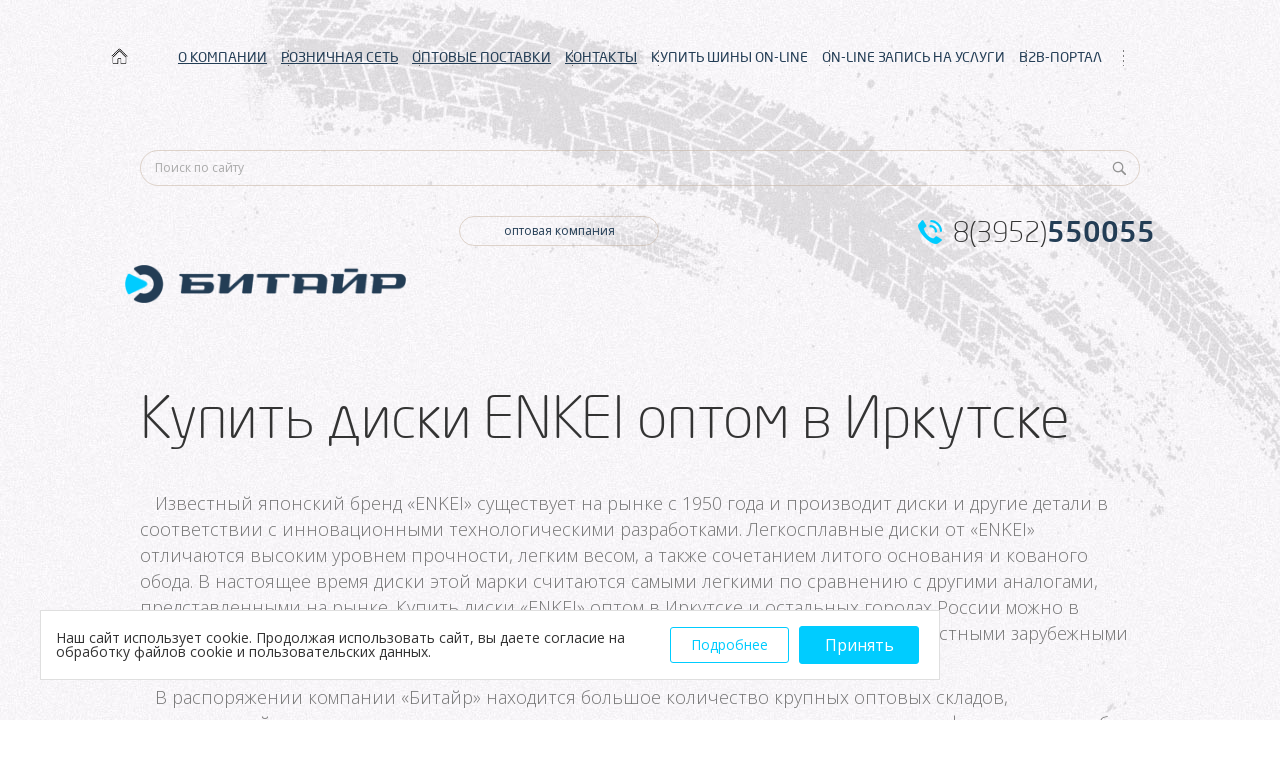

--- FILE ---
content_type: text/html; charset=utf-8
request_url: http://www.btyre.ru/staty/kupit-diski-enkei-optom-irkutske/
body_size: 6131
content:
<!DOCTYPE html>
<html lang="ru">
<head>
    <!--title></title-->
	<meta charset="UTF-8">
<meta name="viewport" content="width=device-width, initial-scale=1.0">
<title>Купить диски ENKEI оптом в Иркутске - Битайр</title>
<meta name="keywords" content="Битайр, купить диски, опт, Иркутск, ENKEI" />
<meta name="description" content="Компания Битайр реализует диски ENKEI оптом в Иркутске" />
<link href='https://fonts.googleapis.com/css?family=Open+Sans:400,800,300,600&subset=latin,cyrillic' rel='stylesheet' type='text/css'>
<!--[if lt IE 9]>
<script src="js/html5shiv.min.js"></script>
<![endif]-->
<link rel="stylesheet" href="/files/site/css/jquery-ui.css">
<link rel="stylesheet" href="/files/site/css/owl.carousel.css">
<link rel="stylesheet" href="/files/site/css/splide.min.css">
<link rel="stylesheet" href="/files/site/css/modal.min.css">
<link rel="stylesheet" href="/files/site/css/bootstrap-select.min.css">
<link rel="stylesheet" href="/files/site/css/fonts.css">
<link rel="stylesheet" href="/files/site/css/jquery.mCustomScrollbar.min.css" />
<link rel="stylesheet" href="/files/site/css/reset.css">
<link rel="stylesheet" href="/files/site/css/style.css?v=1.07">
<link rel="stylesheet" href="/files/site/css/responsive.css?v=1.01">
<link rel="stylesheet" href="/files/site/css/animate.css">
<link rel="stylesheet" href="/files/site/fancybox/jquery.fancybox.css">

<link rel="stylesheet" href="/files/site/css/styleN.css">
<!-- Global site tag (gtag.js) - Google Analytics -->

<script async src="https://www.googletagmanager.com/gtag/js?id=UA-143259069-1"></script>

<script>

  window.dataLayer = window.dataLayer || [];

  function gtag(){dataLayer.push(arguments);}

  gtag('js', new Date());

 

  gtag('config', 'UA-143259069-1');

</script>
            <script>
            (function(w,d,u){
            var s=d.createElement('script');s.async=true;s.src=u+'?'+(Date.now()/60000|0);
            var h=d.getElementsByTagName('script')[0];h.parentNode.insertBefore(s,h);
            })(window,document,'https://cdn.bitrix24.ru/b4004961/crm/site_button/loader_2_s6hlux.js');
        </script>
    


</head>
  
<body>
<div class="body-wrapper top">
	<!-- Yandex.Metrika counter --> <script type="text/javascript"> (function (d, w, c) { (w[c] = w[c] || []).push(function() { try { w.yaCounter37688240 = new Ya.Metrika({ id:37688240, clickmap:true, trackLinks:true, accurateTrackBounce:true, webvisor:true, trackHash:true }); } catch(e) { } }); var n = d.getElementsByTagName("script")[0], s = d.createElement("script"), f = function () { n.parentNode.insertBefore(s, n); }; s.type = "text/javascript"; s.async = true; s.src = "https://mc.yandex.ru/metrika/watch.js"; if (w.opera == "[object Opera]") { d.addEventListener("DOMContentLoaded", f, false); } else { f(); } })(document, window, "yandex_metrika_callbacks"); </script> <!-- /Yandex.Metrika counter -->

<!--<div style="text-align: center;background: #fff;padding: 5px;font-size: 16px;color: #fff;position: relative;z-index: 2;background: #37b4e0;">-->
<!--<a href="https://www.btyre.ru/news/183/">Внимание! График работы на период праздников! </a>-->
<!--</div>-->
<style type="text/css">
	.b2b_cab:hover {
		background: #00ccff;
	}
</style>
<header class="default">
	<div class="container">
		
<nav class="not-mobile">
	
	<ul style="position: relative">
                    <a href='/' style="position:absolute; left: -33px; top: 3px;"> <img width="25px" src="/files/site/img/home.png" alt=""></a>
        					
			
							<li><a style="text-decoration: underline;" href="/about/today/">О КОМПАНИИ<div></div></a>
					<ul>
											<li class="nav__li">
                            <a href="/about/today/">Битайр сегодня</a>
                                                    </li>
											<li class="nav__li">
                            <a href="/news/">Новости компании и партнеров</a>
                                                    </li>
											<li class="nav__li">
                            <a href="/files/site/agreement/agreement.pdf">Соглашение об обработке персональных данных</a>
                                                    </li>
										</ul>
				</li>
						
			
					
			
							<li><a style="text-decoration: underline;" href="/retail/">РОЗНИЧНАЯ СЕТЬ<div></div></a>
					<ul>
											<li class="nav__li">
                            <a href="/retail/#tyre">Шинные центры</a>
                                                    </li>
											<li class="nav__li">
                            <a href="/retailakb/">Аккумуляторные центры</a>
                                                    </li>
											<li class="nav__li">
                            <a href="/?4">На карте</a>
                                                    </li>
											<li class="nav__li">
                            <a href="/promo/?Type=1">Акции</a>
                                                    </li>
											<li class="nav__li">
                            <a href="/retail/message/">Написать менеджеру</a>
                                                    </li>
											<li class="nav__li">
                            <a href="/retail/amenities/">Услуги</a>
                                                    </li>
											<li class="nav__li">
                            <a href="/retail/requisites/">Реквизиты шинных центров</a>
                                                    </li>
										</ul>
				</li>
						
			
					
			
							<li><a style="text-decoration: underline;" href="/opt/">ОПТОВЫЕ ПОСТАВКИ<div></div></a>
					<ul>
											<li class="menu-subchild">
                            <a href="/opt/">Филиалы складов по городам</a>
                                                            <ul class="menu-subchild__ul non-active">
                                    <li><a href="/opt/irkutsk/">Иркутск</a></li>
                                    <li><a href="/opt/krasnoyarsk/">Красноярск</a></li>
                                    <li><a href="/opt/khabarovsk/">Хабаровск</a></li>
                                    <li><a href="/opt/vladivostok/">Владивосток</a></li>
                                    <li><a href="/opt/moskow/">Москва</a></li>
                                    <li><a href="/opt/bratsk/">Братск</a></li>
                                    <li><a href="/opt/taksimo/">Таксимо</a></li>
                                    <li><a href="/opt/ust-kut/">Усть-Кут</a></li>
                                    <li><a href="/opt/chita/">Чита</a></li>
                                    <li><a href="/opt/ulan-ude/">Улан-Удэ</a></li>
                                    <li><a href="/opt/ust-ilimsk/">Усть-Илимск</a></li>
                                </ul>
                                                    </li>
											<li class="nav__li">
                            <a href="/opt/provider/">Наши поставщики и партнеры</a>
                                                    </li>
											<li class="nav__li">
                            <a href="/opt/map/">Карта филиалов и складов</a>
                                                    </li>
											<li class="nav__li">
                            <a href="/opt/certificates/">Сертификаты</a>
                                                    </li>
										</ul>
				</li>
						
			
					
			
							<li><a style="text-decoration: underline;" href="/contact/">КОНТАКТЫ<div></div></a>
					<ul>
											<li class="nav__li">
                            <a href="/contact/address/">Адреса</a>
                                                    </li>
											<li class="nav__li">
                            <a href="/contact/requisites/">Реквизиты компании</a>
                                                    </li>
										</ul>
				</li>
						
			
					
			
						
				<li><a href="https://shinapoint.ru/irk/">КУПИТЬ ШИНЫ ON-LINE</a></li>
			
						
			
					
			
						
				<li><a href="/serviceonline/">ON-LINE ЗАПИСЬ НА УСЛУГИ</a></li>
			
						
			
					
			
						
				<li><a href="https://www.b2b.btyre.ru/lp2/">B2B-ПОРТАЛ</a></li>
			
						
			
			</ul>
</nav>
<nav class="mobile">
	<a href='/' style="position:absolute; left: 35px; top: 17px;"> <img width="30px" src="/files/site/img/home_mob.png" alt=""></a>
	<button class="toggle-menu">
	<span></span>
	<span></span>
	<span></span>
	</button>
	<ul>
									<li><a style="text-decoration: underline;" href="/about/today/">О КОМПАНИИ<div></div></a>
					<ul>
											<li><a href="/about/today/">Битайр сегодня</a></li>
											<li><a href="/news/">Новости компании и партнеров</a></li>
											<li><a href="/files/site/agreement/agreement.pdf">Соглашение об обработке персональных данных</a></li>
										</ul>
				</li>
												<li><a style="text-decoration: underline;" href="/retail/">РОЗНИЧНАЯ СЕТЬ<div></div></a>
					<ul>
											<li><a href="/retail/#tyre">Шинные центры</a></li>
											<li><a href="/retailakb/">Аккумуляторные центры</a></li>
											<li><a href="/?4">На карте</a></li>
											<li><a href="/promo/?Type=1">Акции</a></li>
											<li><a href="/retail/message/">Написать менеджеру</a></li>
											<li><a href="/retail/amenities/">Услуги</a></li>
											<li><a href="/retail/requisites/">Реквизиты шинных центров</a></li>
										</ul>
				</li>
												<li><a style="text-decoration: underline;" href="/opt/">ОПТОВЫЕ ПОСТАВКИ<div></div></a>
					<ul>
											<li><a href="/opt/#opt-city" class="mobile-city">Филиалы складов по городам</a></li>
											<li><a href="/opt/provider/">Наши поставщики и партнеры</a></li>
											<li><a href="/opt/map/">Карта филиалов и складов</a></li>
											<li><a href="/opt/certificates/">Сертификаты</a></li>
										</ul>
				</li>
												<li><a style="text-decoration: underline;" href="/contact/">КОНТАКТЫ<div></div></a>
					<ul>
											<li><a href="/contact/address/">Адреса</a></li>
											<li><a href="/contact/requisites/">Реквизиты компании</a></li>
										</ul>
				</li>
											
				<li><a href="https://shinapoint.ru/irk/">КУПИТЬ ШИНЫ ON-LINE</a></li>
			
											
				<li><a href="/serviceonline/">ON-LINE ЗАПИСЬ НА УСЛУГИ</a></li>
			
											
				<li><a href="https://www.b2b.btyre.ru/lp2/">B2B-ПОРТАЛ</a></li>
			
						</ul>
</nav>
	</div>
</header>
<div class="subheader">
<div class="container">
	
	<div class="search-wrap">	
	
		<div class="ya-site-form ya-site-form_inited_no" onclick="return {'action':'http://www.btyre.ru/search/','arrow':false,'bg':'transparent','fontsize':12,'fg':'#000000','language':'ru','logo':'rb','publicname':'Поиск btyre.ru','suggest':true,'target':'_blank','tld':'ru','type':3,'usebigdictionary':true,'searchid':2305984,'input_fg':'#747474','input_bg':'transparent','input_fontStyle':'normal','input_fontWeight':'normal','input_placeholder':'Поиск по сайту','input_placeholderColor':'#aaaaaa','input_borderColor':'transparent'}"><form action="https://yandex.ru/search/site/" method="get" target="_blank" accept-charset="utf-8"><input type="hidden" name="searchid" value="2305984"/><input type="hidden" name="l10n" value="ru"/><input type="hidden" name="reqenc" value=""/><input type="search" name="text" value=""/><input type="submit" value="Найти"/></form></div><style type="text/css">.ya-page_js_yes .ya-site-form_inited_no { display: none; }</style>
		
	</div>
	
  <div class="logo-wrap">
	<a href="/"><img src="/files/site/img/logo.png" alt=""></a>
  </div>
  <div class="tel-wrap">
			<a href="tel:83952550055">8(3952)<b>550055</b></a>
	  </div>
  <div class="mini-descr">
  	<span style="width: 200px;margin-left: 22px;">оптовая компания</span>
  	  </div>
  <div class="clearfix"></div>
  <div class="mini-descr mobile default"><span>оптовая компания</span></div>
  <div class="tel-wrap mobile">
<!--	<a href="tel:83952--><!--">8(3952)<b>--><!--</b></a>-->
			<a href="tel:83952550055">8(3952)<b>550055</b></a>
	  </div>
</div>
</div>				
		
				 
		
<section class="content">
	<div class="container">
		<div class="trade-descr">
			<div class="thesis">
				<h1>Купить диски ENKEI оптом в Иркутске</h1>
				<p>
	&nbsp;&nbsp; Известный японский бренд &laquo;ENKEI&raquo; существует на рынке с 1950 года и производит диски и другие детали в соответствии с инновационными технологическими разработками. Легкосплавные диски от &laquo;ENKEI&raquo; отличаются высоким уровнем прочности, легким весом, а также сочетанием литого основания и кованого обода. В настоящее время диски этой марки считаются самыми легкими по сравнению с другими аналогами, представленными на рынке. Купить диски &laquo;ENKEI&raquo; оптом в Иркутске и остальных городах России можно в компании &laquo;Битайр&raquo;, которая является официальным дилером, работающим с самыми известными зарубежными и российскими производителями автомобильных покрышек и дисков.</p>
<p>
	&nbsp;&nbsp; В распоряжении компании &laquo;Битайр&raquo; находится большое количество крупных оптовых складов, транспортный отдел и штат специалистов, готовых всегда предоставить клиентам всю информацию по любым интересующим вопросам. Широкий ассортимент, включающий шины и диски большинства мировых и российских производителей, позволяет купить товар за максимально короткий срок и подобрать самый подходящий вариант шин или дисков для машины любого типа по самой выгодной стоимости. Доставка выбранного комплекта в Иркутск или другой город осуществляется за короткие сроки, благодаря сети собственных складов, в чем уже смогли убедиться многие клиенты компании.</p> 
			</div>
		</div>
		<div class="row">
		</div>
	  
	</div>
</section>



	<!-- COOKIE-BANNER -->
    <div class="cookie-banner"><!--noindex-->
        <div class="cookie-banner__text">Наш сайт использует cookie. Продолжая использовать сайт, вы даете согласие на обработку файлов cookie и пользовательских данных.</div>
        <a class="cookie-banner__btn-raw _raw" href="/files/uploads/files/personal.pdf" target="_blank">Подробнее</a>
        <div class="cookie-banner__btn">Принять</div>
    </div>
<style>
    .cookie-banner{
        display: flex;
        position: fixed;
        bottom: 40px;
        background: white;
        left: 40px;
        padding: 15px;
        max-width: 900px;
        align-items: center;
        z-index: 99999;
        border: solid 1px #55555530;
    }
    .cookie-banner__text{
        font-size: 14px;
    }
    .cookie-banner__text a{
        color: black;
    }
    .cookie-banner__btn{
        background-color: #00ccff;
        padding: 10px;
        color: white;
        cursor: pointer;
        margin: 0 5px;
        width: 174px;
        text-align: center;
        border-radius: 3px;
        border: 1px solid #00ccff;
    }
    .cookie-banner__btn:hover{
        background-color: #00ccff;
        border: 1px solid #00ccff;
    }
    .cookie-banner__btn-raw{
        display: block;
        background-color: white;
        color: #00ccff;
        font-size: 14px;
        border: 1px solid #00ccff;
        border-radius: 3px;
        text-align: center;

        padding: 10px;
        cursor: pointer;
        margin: 0 5px;
        width: 174px;
    }
    .cookie-banner__btn-raw:hover{
        text-decoration: underline;
    }
    @media (max-width: 767px) {
        .cookie-banner {
            bottom: 0;
            left: 0;
            flex-wrap: wrap;
        }
        .cookie-banner__text {
            font-size: 12px;
            margin-bottom: 20px;
        }
        .cookie-banner__btn {
            margin: 0 auto;
            width: 150px;
        }
    }
</style>
<script type="text/javascript">
    // Key under which name the cookie is saved
    const cookieName = 'cookiepermission';
    // The value could be used to store different levels of consent
    const cookieValue = 'dismissed';

    function dismiss() {
        const date = new Date();
        // Cookie is valid 1 year: now + (days x hours x minutes x seconds x milliseconds)
        date.setTime(date.getTime() + (1 * 24 * 60 * 60 * 1000));
        // Set cookie
        document.cookie = `${cookieName}=${cookieValue};expires=${date.toUTCString()};path=/`;
        // You probably want to remove the banner
        document.querySelector('.cookie-banner').remove();
    }

    // Get button element
    const buttonElement = document.querySelector('.cookie-banner__btn');
    if (buttonElement) {
        buttonElement.addEventListener('click', dismiss);
    }
    // const buttonElementFalse = document.querySelector('.cookie-banner__btn-raw');
    // if (buttonElementFalse) {
    //     buttonElementFalse.addEventListener('click', dismiss);
    // }
</script>
<!-- COOKIE-BANNER END-->

<footer>
	<div class="container">
	  <div class="logo-wrap">
		<a href="/"><img src="/files/site/img/logo-3.png" alt=""></a>
		<div class="descr" style="margin-bottom: 20px;">оптовая компания</div>
		<a href="https://vk.com/btyre" class="vk-icon" target="_blank"></a>
		<a href="https://www.instagram.com/btyre.official" class="insta-icon" target="_blank"></a>
	  </div>
	  <p class="footer-descr mobile"></p>
	  <div class="develop">
		<div class="dev-descr">поддержка и продвижение сайта:</div>
		<a href="http://a4web.ru/">"АВТОР"</a>
          <a class="dev-link" href="/info/">Статьи</a>
	  </div>
	  <p class="footer-descr"></p>
	</div>
</footer>
</div>
	<!--?php// require_once BASE . '/engine/Inclusio/Component/Template/Templates/Elements/Modal.php'; ?-->
	
<script src="/files/site/js/jquery.min.js"></script>
<script src="/files/site/js/jquery-ui.js"></script>
<script defer src="/files/site/js/bootstrap-modal.min.js"></script>
<script defer src="/files/site/js/bootstrap-select.min.js"></script>
<script defer src="/files/site/js/jquery.maskedinput.js"></script>
<script defer src="/files/site/js/jquery.form.js"></script>
<script defer src="/files/site/js/jquery.mCustomScrollbar.min.js"></script>
<script defer src="/files/site/js/owl.carousel.min.js"></script>
<script defer src="/files/site/js/splide.min.js"></script>
<script defer src="/files/site/js/wheel.js"></script>
<script defer src="/files/site/fancybox/jquery.fancybox.pack.js"></script>
<script defer src="/files/site/js/main.js?v=1.05"></script>
<script defer src="/files/site/js/anketa.js?v=1.06"></script>

<script type="text/javascript">(function(w,d,c){var s=d.createElement('script'),h=d.getElementsByTagName('script')[0],e=d.documentElement;if((' '+e.className+' ').indexOf(' ya-page_js_yes ')===-1){e.className+=' ya-page_js_yes';}s.type='text/javascript';s.async=true;s.charset='utf-8';s.src=(d.location.protocol==='https:'?'https:':'http:')+'//site.yandex.net/v2.0/js/all.js';h.parentNode.insertBefore(s,h);(w[c]||(w[c]=[])).push(function(){Ya.Site.Form.init()})})(window,document,'yandex_site_callbacks');</script>

<script type="text/javascript">(function(w,d,c){var s=d.createElement('script'),h=d.getElementsByTagName('script')[0];s.type='text/javascript';s.async=true;s.charset='utf-8';s.src=(d.location.protocol==='https:'?'https:':'http:')+'//site.yandex.net/v2.0/js/all.js';h.parentNode.insertBefore(s,h);(w[c]||(w[c]=[])).push(function(){Ya.Site.Results.init();})})(window,document,'yandex_site_callbacks');</script></body>
</html>

--- FILE ---
content_type: text/css
request_url: http://www.btyre.ru/files/site/css/fonts.css
body_size: 268
content:
@font-face {
	font-family: 'NeoSansPro-Light';
	font-style: normal;
	font-weight: normal;
	src: local('NeoSansPro-Light'), url('../fonts/NeoSansPro-Light.ttf') format('truetype');
}
@font-face {
	font-family: 'NeoSansPro-LightItalic';
	font-style: normal;
	font-weight: normal;
	src: local('NeoSansPro-LightItalic'), url('../fonts/NeoSansPro-LightItalic.ttf') format('truetype');
}
@font-face {
	font-family: 'NeoSansPro-Medium';
	font-style: normal;
	font-weight: normal;
	src: local('NeoSansPro-Medium'), url('../fonts/NeoSansPro-Medium.ttf') format('truetype');
}
@font-face {
	font-family: 'NeoSansPro-Regular';
	font-style: normal;
	font-weight: normal;
	src: url('../fonts/NeoSansPro-Regular.ttf') format('truetype'), url("../fonts/NeoSansPro-Regular.eot") format('eot'), url("../fonts/NeoSansPro-Regular.eot?#iefix") format("embedded-opentype");
 

}
@font-face {
	font-family: 'NeoSansPro-Bold';
	font-style: normal;
	font-weight: normal;
	src: url('../fonts/NeoSansPro-Bold.ttf') format('truetype'), url("../fonts/NeoSansPro-Bold.eot") format('eot'), url("../fonts/NeoSansPro-Bold.eot?#iefix") format("embedded-opentype");
}


--- FILE ---
content_type: text/css
request_url: http://www.btyre.ru/files/site/css/style.css?v=1.07
body_size: 10035
content:
/*main-styles*/
*,
select,
select:hover,
select:focus,
select:active,
.btn,
.btn:hover,
.btn:focus,
.btn:active,
input,
input:hover,
input:focus,
input:active,
button,
button:hover,
button:focus,
button:active,
textarea,
textarea:hover,
textarea:focus,
textarea:active,
a,
a:hover,
a:focus,
a:active {
  outline: none;
}
a,
a:hover,
a:focus,
a:active {
  text-decoration: none;
  color: inherit;
}
.text-center {
  text-align: center;
}
button,
input {
  border: none;
}
* {
  -webkit-box-sizing: border-box;
  -moz-box-sizing: border-box;
  box-sizing: border-box;
}
hr {
  margin: 0;
}
.img-wrap img {
  max-width: 100%;
}
ul,
ol {
  list-style: none;
}
nav ul li {
  display: inline-block;
}
body {
  font-family: 'Open Sans', 'Open Sans', Arial;
}
.vk-icon {
    width: 32px;
    height: 32px;
    border-radius: 50%;
    background-image: url(/files/site/img/spr.png) !important;
    background-position: -104px 0px !important;
    display: inline-block;
}
.insta-icon {
    width: 32px;
    height: 32px;
    border-radius: 50%;
    background-image: url(/files/site/img/tpngicon.png) !important;
    /*background-position: -52px -52px !important;*/
    display: inline-block;
    background-size: 32px;
}
.body-wrapper {
  overflow-x: hidden;
  position: relative;
}
.body-wrapper.top {
  background: url(../img/trace-2.jpg) center top no-repeat, url(../img/main-repeat-2.jpg) center repeat;
}
.body-wrapper.default {
  overflow: visible;
}
.clearfix:before,
.clearfix:after {
  display: table;
  content: "";
}
.clearfix:after {
  clear: both;
}
.row:before {
  display: table;
  content: "";
}
.row:after {
  content: "";
  display: table;
  clear: both;
}
.last {
  margin: 0 !important;
}
.hidden {
  display: none;
}
.container {
  width: 1030px;
  margin: 0 auto;
  padding-left: 15px;
  padding-right: 15px;
}
.content .container{
	padding-bottom: 112px;
}
.row .item {
  float: left;
}
.text-wrap.default {
  margin-bottom: 28px;
}
.text-wrap.default p {
  margin-bottom: 29px;
}
.text-wrap.default .sky-btn {
  margin-bottom: 0;
}
/* TOOLTIPS */
.input-wrapper {
  position: relative;
}
.form-tooltip {
  position: absolute;
  z-index: 2;
  height: 36px;
  background-color: #D9534F;
  padding: 5px;
  color: #fff;
  border-radius: 45px;
  font-size: 13px;
  padding-left: 10px;
  padding-right: 10px;
  visibility: hidden;
  opacity: 0;
  transition: .7s;
  line-height: 23px;
}
.form-tooltip-bottom {
  margin-top: -30px;
  margin-left: 30px;
}
.form-tooltip-top {
  margin-top: -36px;
  /*margin-left: 30px; */
  top: 0;
}
.form-tooltip-bottom:after {
  content: "";
  height: 0;
  position: absolute;
  bottom: 36px;
  left: 30px;
  width: 0;
  border: 5px solid transparent;
  border-bottom-color: #D9534F;
}
.form-tooltip-top:after {
  content: "";
  height: 0;
  position: absolute;
  top: 36px;
  left: 30px;
  width: 0;
  border: 5px solid transparent;
  border-top-color: #D9534F;
}
.invalid + .form-tooltip {
  visibility: visible;
  opacity: 1;
  transition: 0.3s;
}
/* END TOOLTIPS */
/*main-styles*/
.neo-sans-l {
  font-family: 'NeoSansPro-Light', 'Open Sans', Arial;
}
.neo-sans-li {
  font-family: 'NeoSansPro-LightItalic', 'Open Sans', Arial;
}
.neo-sans-m {
  font-family: 'NeoSansPro-Medium', 'Open Sans', Arial;
}
.neo-sans-r {
  font-family: 'NeoSansPro-Regular', 'Open Sans', Arial;
}
.neo-sans-b {
  font-family: 'NeoSansPro-Bold', 'Open Sans', Arial;
}
.open-sans {
  font-family: 'Open Sans', 'Open Sans', Arial;
}
.open-sans-b {
  font-family: 'Open Sans';
  font-weight: 700;
}
.open-sans-l {
  font-family: 'Open Sans';
  font-weight: 300;
}
.open-sans-li {
  font-family: 'Open Sans';
  font-weight: 300;
  font-style: italic;
}
.open-sans-sb {
  font-family: 'Open Sans';
  font-weight: 600;
}
.body-wrapper {
  background: url(../img/main-repeat.jpg) center repeat;
}
header,
.curtain-header {
  padding: 40px 0;
  position: relative;
  z-index: 10;
}
header nav > ul,
.curtain-header nav > ul {
  text-align: center;
}
header nav > ul > li,
.curtain-header nav > ul > li {
  display: inline-block;
  font-family: 'NeoSansPro-Regular', 'Open Sans', Arial;
  font-size: 14px;
  color: #233d55;
  /*margin-right: 35px;*/
  margin-right: 0px;
  position: relative;
}
header nav > ul > li:after,
.curtain-header nav > ul > li:after {
  content: '';
  position: absolute;
  right: -17px;
  top: 10px;
  height: 16px;
  width: 1px;
  display: inline-block;
  background: url(../img/dotted-v-2.png) center repeat-y;
}
header nav > ul > li:last-child,
.curtain-header nav > ul > li:last-child {
  margin-right: 0;
}
header nav > ul > li:first-child:before,
.curtain-header nav > ul > li:first-child:before {
  content: '';
  position: absolute;
  left: -17px;
  top: 10px;
  height: 16px;
  width: 1px;
  display: inline-block;
  background: url(../img/dotted-v-2.png) center repeat-y;
}
header nav > ul > li a,
.curtain-header nav > ul > li a {
  display: block;
  color: inherit;
  padding: 10px 5px;
}
header nav > ul > li a:hover,
.curtain-header nav > ul > li a:hover {
  text-decoration: underline;
}
header nav.mobile,
.curtain-header nav.mobile {
  display: none;
}
header nav.dark ul li,
.curtain-header nav.dark ul li {
  color: #62beff;
}
header nav.dark ul li:after,
.curtain-header nav.dark ul li:after {
  background: url(../img/dotted-v-2.png) center repeat-y;
}
header.default nav > ul > li:after {
  background: url(../img/dotted-v.png) center repeat-y;
}
.subheader {
  padding: 20px 0 0;
}
.subheader.red {
  padding: 0;
}
.subheader.red .logo-wrap {
  margin-left: 0;
}
.subheader.red .tel-wrap {
  margin-right: -11px;
  margin-top: 54px;
}
.subheader .logo-wrap {
  float: left;
  margin-left: -15px;
}
.subheader .logo-wrap img {
  max-width: 90%;
  margin-top: 54px;
}
.subheader .tel-wrap {
  float: right;
  margin-right: -15px;
  margin-top: 7px;
}
.subheader .tel-wrap.mobile {
  display: none;
}
.subheader .tel-wrap.red a {
  background: url(../img/phone-2.png) left center no-repeat;
}
.subheader .mini-descr {
  vertical-align: top;
  display: inline-block;
  font-family: 'Open Sans', 'Open Sans', Arial;
  font-size: 10px;
  color: #233d55;
  background: none;
  margin-top: 5px;
}
.subheader .mini-descr.mobile {
  display: none;
}
.subheader .mini-descr span {
  display: inline-block;
  line-height: 28px;
  border: 1px solid rgba(196, 175, 155, 0.5);
  text-align: center;
  width: 320px;
  border-radius: 30px;
  margin-left: 44px;
  font-size: 12px;
}
a[href^=tel] {
  display: inline-block;
  padding-left: 35px;
  background: url(../img/phone.png) left center no-repeat;
  font-family: 'NeoSansPro-Light', 'Open Sans', Arial;
  font-size: 28px;
}
a[href^=tel] b {
  font-family: 'NeoSansPro-Medium', 'Open Sans', Arial;
  color: #233d55;
}
a[href^=tel]:hover {
  text-decoration: none;
}
section.content {
  padding-top: 79px;
}
h1 {
  font-family: 'NeoSansPro-Light', 'Open Sans', Arial;
  font-size: 58px;
  line-height: 65px;
  margin-bottom: 41px;
}
h2 {
  font-family: 'NeoSansPro-Medium', 'Open Sans', Arial;
  font-size: 25px;
  line-height: 35px;
  color: #233d55;
  margin-bottom: 23px;
}
h4 {
  font-family: 'Open Sans';
  font-weight: 300;
  font-size: 22px;
  color: #000;
  margin-bottom: 30px;
}
h5 {
  font-family: 'NeoSansPro-Bold', 'Open Sans', Arial;
  font-size: 22px;
  line-height: 28px;
  color: #00ccff;
  margin-bottom: 30px;
}
p {
  line-height: 22px;
  font-family: 'Open Sans';
  font-weight: 300;
  font-size: 14px;
  color: #000;
  margin-bottom: 12px;
}
.thesis p {
  font-size: 18px;
  line-height: 26px;
  color: #747474;
}
hr {
  border: none;
  height: 1px;
  background: #fff;
  margin: 50px 0 50px;
}
blockquote {
  background: rgba(155, 154, 155, 0.1);
  padding: 35px;
  width: 300px;
  float: right;
  margin-left: 70px;
  color: #4d4d4d;
}
blockquote img {
  max-width: 100%;
}
blockquote h6 {
  font-family: 'Open Sans';
  font-weight: 300;
  font-size: 13px;
  line-height: 20px;
  margin-bottom: 20px;
}
blockquote .img-wrap {
  margin-bottom: 20px;
}
blockquote p {
  font-size: 11px;
  line-height: 16px;
  margin-bottom: 10px;
  color: inherit;
}
.sky-btn,
.red-btn {
  font-family: 'Open Sans', 'Open Sans', Arial;
  font-size: 10px;
  line-height: 20px;
  margin-bottom: 30px;
  padding: 0 20px;
  display: inline-block;
  border-radius: 20px;
  transition: 0.3s;
}
.sky-btn {
  color: #020202;
  background: #00ccff;
  line-height: 27px;
}
.sky-btn:hover {
  background: #03AAD4;
  color: #fff;
}
.red-btn {
  color: #fff;
  background: #df021d;
}
.red-btn:hover {
  background: #C60A21;
  color: #eee;
}
.float-img {
  float: left;
  margin-right: 30px;
  margin-top: 10px;
  border: 10px solid #fff;
  max-width: 270px;
}
.float-img img {
  max-width: 100%;
}
.list-wrap.default {
  float: left;
  max-width: 425px;
  margin-right: 30px;
}
.list-wrap ul li,
.list-wrap ul.default li {
  position: relative;
  padding-left: 19px;
}
.list-wrap ul li:before,
.list-wrap ul.default li:before {
  content: '';
  display: inline-block;
  border: 5px solid transparent;
  border-left: 6px solid #00ccff;
  border-width: 3px 5px 3px 8px;
  position: absolute;
  left: 0px;
  top: 6px;
}
.list-wrap.ol-wrap {
  float: right;
}
.list-wrap h6 {
  font-size: 18px;
  font-family: 'NeoSansPro-Regular', 'Open Sans', Arial;
  color: #233d55;
  margin-bottom: 26px;
}
.list-wrap ul li,
.list-wrap ol li {
  font-size: 15px;
  font-family: 'NeoSansPro-Medium', 'Open Sans', Arial;
  color: #00ccff;
  margin-bottom: 19px;
}
.list-wrap ul li:last-child,
.list-wrap ol li:last-child {
  margin-bottom: 0;
}
.list-wrap ul.red li {
  color: #df021d;
}
.list-wrap ol {
  counter-reset: myCounter;
}
.list-wrap ol li {
  list-style: none;
  position: relative;
  padding-left: 20px;
}
.list-wrap ol li:before {
  counter-increment: myCounter;
  content: counter(myCounter);
  color: #fff;
  font-family: 'Open Sans', 'Open Sans', Arial;
  font-size: 9px;
  background: #00ccff;
  display: inline-block;
  text-align: center;
  border-radius: 14px;
  margin-right: 8px;
  line-height: 13px;
  padding: 0px 4px;
  position: absolute;
  left: 0px;
}
form {
  background: #fff;
  padding: 50px;
  max-width: 545px;
}
form.default {
  float: left;
  width: 545px;
}
form h6 {
  font-family: 'NeoSansPro-Medium', 'Open Sans', Arial;
  font-size: 20px;
  color: #00ccff;
  margin-bottom: 47px;
}
form h6 span {
  font-family: 'NeoSansPro-Light', 'Open Sans', Arial;
  font-size: 20px;
}
form .input-wrapper {
  width: 100%;
  margin-bottom: 24px;
}
form .input-wrapper input,
form .input-wrapper textarea {
  width: 100%;
  border: 1px solid #4d4d4d;
  color: #4d4d4d;
  font-size: 18px;
  line-height: 47px;
  padding: 0 22px;
  font-family: 'NeoSansPro-Medium', 'Open Sans', Arial;
}

form .input-wrapper input {
  min-height: 49px;
}
form .input-wrapper textarea {
  min-height: 96px;
}
@media (min-width: 480px){
	form.tyre .checkbox-wrap.input-wrapper{
	width: 49%;
	display: inline-table;
	}
	.innerMap.tyre .map-wrap{
		height: 500px;
	}
}
@media (max-width: 480px){
.innerMap.tyre .map-wrap{
		height: 80vw;
	}
}
form.tyre h6{
	margin-bottom: 27px;
}

form .input-wrapper input:focus,
form .input-wrapper textarea:focus {
  border: 1px solid #b8b8b8;
}
form .input-wrapper input::-webkit-input-placeholder,
form .input-wrapper textarea::-webkit-input-placeholder {
  font-family: 'NeoSansPro-LightItalic', 'Open Sans', Arial;
  color: #7d7d7d;
}
form .input-wrapper input::-moz-placeholder,
form .input-wrapper textarea::-moz-placeholder {
  font-family: 'NeoSansPro-LightItalic', 'Open Sans', Arial;
  color: #7d7d7d;
}
form .input-wrapper input:-moz-placeholder,
form .input-wrapper textarea:-moz-placeholder {
  font-family: 'NeoSansPro-LightItalic', 'Open Sans', Arial;
  color: #7d7d7d;
}
form .input-wrapper input:-ms-input-placeholder,
form .input-wrapper textarea:-ms-input-placeholder {
  font-family: 'NeoSansPro-LightItalic', 'Open Sans', Arial;
  color: #7d7d7d;
}
.grey-btn {
  font-family: 'NeoSansPro-Light', 'Open Sans', Arial;
  font-size: 20px;
  line-height: 51px;
  color: #fff;
  background: #4d4d4d;
  padding: 0px 13px 0 22px;
  transition: 0.3s;
}
.grey-btn:hover {
  background: #292828;
}
.grey-btn span {
  display: inline-block;
}
.grey-btn span:after {
  content: '';
  display: inline-block;
  border: 5px solid transparent;
  border-left: 6px solid #fff;
  border-width: 3px 5px 3px 8px;
  vertical-align: top;
  margin-top: 23px;
  margin-left: 13px;
}
.clickable {
  float: right;
}
.clickable .checkbox-wrap {
  margin-bottom: 20px;
}
input[type="checkbox"] + label,
input[type="radio"] + label {
  font-family: 'NeoSansPro-Regular', 'Open Sans', Arial;
  font-size: 18px;
  color: #727272;
  -webkit-user-select: none;
  -moz-user-select: none;
  -ms-user-select: none;
  user-select: none;
  transition: color 0.3s;
}
input[type="checkbox"] + label:hover,
input[type="radio"] + label:hover {
  color: #000;
}
input[type="checkbox"]:checked + label,
input[type="radio"]:checked + label {
  color: #000;
}
.checkbox-wrap label:hover {
  cursor: pointer;
}
.checkbox-wrap input[type="checkbox"].custom,
.checkbox-wrap input[type="radio"].custom {
  display: none;
}
.checkbox-wrap input[type="checkbox"].custom + label:before,
.checkbox-wrap input[type="radio"].custom + label:before {
  content: "";
  display: inline-block;
  vertical-align: middle;
  width: 23px;
  height: 23px;
  margin-right: 5px;
}
.checkbox-wrap input[type="checkbox"].custom.mobile + label:before {
  width: 18px;
  height: 28px;
}
.checkbox-wrap input[type="checkbox"].custom + label:before {
  background: url(../img/check.png) top left no-repeat;
}
.checkbox-wrap input[type="checkbox"].custom.mobile + label:before {
  background: url(../img/check-2.png) top left no-repeat;
}
.checkbox-wrap input[type="radio"].custom + label:before {
  background: url(../img/radio.png) top left no-repeat;
}
.checkbox-wrap input[type="checkbox"].custom:checked + label:before,
.checkbox-wrap input[type="radio"].custom:checked + label:before {
  background-position: 0 -23px;
}
.checkbox-wrap input[type="checkbox"].custom.mobile:checked + label:before {
  background-position: -18px 0;
}
.dropdown-wrap {
  font-family: 'NeoSansPro-Regular', 'Open Sans', Arial;
  font-size: 18px;
  color: #727272;
}
.dropdown-wrap .bootstrap-select.dropup .bs-caret .caret {
  border-bottom-color: #fff;
}
.dropdown-wrap .bootstrap-select:not([class*="col-"]):not([class*="form-control"]):not(.input-group-btn) {
  width: 300px;
}
.dropdown-wrap .bootstrap-select.btn-group .dropdown-toggle .filter-option {
  font-size: 18px;
}
.dropdown-wrap.mobile .bootstrap-select:not([class*="col-"]):not([class*="form-control"]):not(.input-group-btn) {
  width: 186px;
}
.dropdown-wrap.mobile .btn {
  line-height: 24px;
  padding-left: 13px;
}
.dropdown-wrap.mobile .bs-caret {
  width: 26px;
  height: 26px;
}
.dropdown-wrap.mobile .bs-caret .caret {
  right: 9px;
  border-top: 7px dashed #fff;
}
.dropdown-wrap .btn {
  border-radius: 0;
  border: 1px solid #4d4d4d;
  line-height: 34px;
  padding-left: 20px;
  background-color: transparent;
}
.dropdown-wrap .btn:hover .bs-caret,
.dropdown-wrap .btn:active .bs-caret {
  background: #717070;
}
.dropdown-wrap .bootstrap-select.open .btn .bs-caret {
  background: #717070;
}
.dropdown-wrap .bootstrap-select .dropdown-toggle:focus,
.dropdown-wrap .bootstrap-select .dropdown-toggle:active {
  outline: none !important;
}
.dropdown-wrap .dropdown-menu {
  border-radius: 0;
  margin-top: 0;
  padding: 0;
  border: 1px solid #bbb;
}
.dropdown-wrap .dropdown-menu li {
  border-bottom: 1px solid #bbb;
  padding: 3px;
}
.dropdown-wrap .dropdown-menu li.selected a {
  background: #eae8ea;
}
.dropdown-wrap .dropdown-menu li a {
  line-height: 34px;
  color: #727272;
}
.dropdown-wrap .dropdown-menu li a:hover {
  color: #000;
  background: #eae8ea;
}
.dropdown-wrap .bs-caret {
  display: inline-block;
  width: 33px;
  height: 33px;
  background: #4d4d4d;
  position: absolute;
  right: 7px;
  transition: 0.3s;
}
.dropdown-wrap .bs-caret .caret {
  border-top-color: #fff;
}
.table-wrap h2,
.table-wrap h3,
.table-wrap h4,
.table-wrap h5,
.table-wrap h6 {
  font-family: 'Open Sans';
  font-weight: 300;
  font-style: italic;
  font-size: 22px;
  color: #233d55;
  margin-bottom: 41px;
}
table {
  width: 100%;
}
table tr:first-child th {
  padding: 0 0px 2px 0;
  border: 1px solid transparent;
  border-bottom: 1px solid #e2e1e2;
}
table tr > td {
  border: 1px solid #e2e1e2;
  font-family: 'Open Sans';
  font-weight: 300;
  font-size: 15px;
  line-height: 18px;
  padding: 25px 27px;
}
table tr > td:first-child {
  text-align: left;
  width: 245px;
}
table tr > td:nth-child(2) {
  width: 190px;
}
table tr > td:last-child {
  color: #233d55;
  font-family: 'Open Sans';
  /* font-weight: 700; */
}
table tr th > table tr:first-child td {
  background: rgba(226, 225, 226, 0.5);
  font-family: 'Open Sans';
  font-weight: 300;
  font-style: italic;
  font-size: 11px;
  padding: 10px 15px;
  border: 1px solid transparent;
  text-align: left;
}
footer {
  background: #fff;
  padding: 70px 0;
  text-align: center;
}
footer .logo-wrap {
  float: left;
  text-align: left;
  margin-left: 35px;
}
footer .logo-wrap img {
  margin-bottom: 14px;
  max-width: 100%;
}
footer .logo-wrap .descr {
  font-family: 'Open Sans';
  font-weight: 300;
  font-size: 10px;
  color: #b9b9b9;
}
footer .develop {
  float: right;
  text-align: left;
  margin: 10px 50px 0px 0px;
}
footer .develop .dev-descr {
  font-family: 'Open Sans';
  font-weight: 300;
  color: #757575;
  margin-bottom: 10px;
  font-size: 9px;
}
footer .develop a {
  display: inline-block;
  font-family: 'Open Sans', 'Open Sans', Arial;
  font-size: 14px;
  text-decoration: underline;
  color: #000;
}
footer .develop a:hover {
  text-decoration: none;
}
footer .footer-descr {
	min-height: 50px;
  text-align: left;
  margin: 0px 253px 0 333px;
  line-height: 18px;
  font-size: 11px;
}
footer .footer-descr.mobile {
  display: none;
}
.toggle-menu {
  display: none;
  width: 50px;
  height: 50px;
  padding: 7px;
  margin: 0 auto;
  background: none;
}
.toggle-menu span {
  display: block;
  height: 3px;
  width: 100%;
  background: #00ccff;
  margin-bottom: 6px;
  transition: 0.3s;
}
.toggle-menu span:last-child {
  margin-bottom: 0;
}
.news {
  padding: 46px 0 112px;
}
.news h1 {
  float: left;
  padding: 0 27px;
}
.news .anons {
  max-width: 780px;
}
.news .archive.item {
  margin-top: -43px;
}
.news .archive {
  float: right;
  margin-top: 23px;
  margin-right: 14px;
}
.news .archive.mobile {
  display: none;
}
.news .archive a {
  font-family: 'NeoSansPro-Regular', 'Open Sans', Arial;
  padding: 15px 25px;
  font-size: 11px;
  text-decoration: none;
  color: #363b2e;
  letter-spacing: 2px;
  border: 1px solid transparent;
  transition: 0.3s;
}
.news .archive a:hover {
  border: 1px solid #d2d0d3;
  background: #343434;
  color: #fff;
}
.news .archive a span {
  text-decoration: underline;
}
.news .archive a .digit {
  text-decoration: none;
  color: #999;
}
.news .news-grid {
  margin-bottom: 75px;
  padding: 12px 32px;
}
.news .news-grid .owl-carousel .owl-item img {
  width: auto;
}
.news .news-grid .owl-carousel .owl-stage-outer {
  overflow: visible;
}
.news .news-grid .owl-carousel .owl-item {
  transition: opacity 0.3s;
}
.news .news-grid .owl-carousel .owl-item:not(.active) {
  opacity: 0.1;
}
.news .news-grid ol li:before {
    background: #0cf none repeat scroll 0 0;
    border-radius: 14px;
    color: #fff;
    content: counter(myCounter, decimal);
    counter-increment: myCounter;
    display: inline-block;
    font-family: "Open Sans","Open Sans",Arial;
    font-size: 9px;
    left: 0;
    line-height: 13px;
    margin-right: 8px;
    padding: 0 4px;
    position: relative;
    text-align: center;	
}
.news .news-grid ol {
    counter-reset: myCounter;
}
.news .news-grid ol li {
	list-style: outside none none;
    padding-left: 20px;
    position: relative;
	color: #0cf;
    font-family: NeoSansPro-Medium,"Open Sans",Arial;
    font-size: 15px;
    margin-bottom: 19px;
	
}
.news .news-grid ul:not(.splide__list, .serviceChoice-select__list) li {
	color: #0cf;
    font-family: NeoSansPro-Medium,"Open Sans",Arial;
    font-size: 15px;
    margin-bottom: 19px;
	padding-left: 19px;
    position: relative;
	
}
.news .news-grid ul:not(.splide__list, .serviceChoice-select__list) li:before {
	-moz-border-bottom-colors: none;
    -moz-border-left-colors: none;
    -moz-border-right-colors: none;
    -moz-border-top-colors: none;
    border-color: transparent transparent transparent #0cf;
    border-image: none;
    border-style: solid;
    border-width: 3px 5px 3px 8px;
    content: "";
    display: inline-block;
    left: 0;
    position: static;
    top: 6px;
}
.news .news-grid .news-item {
  padding-right: 30px;
  width: 33.3333%;
  float: left;
}
.news .news-grid .news-item a > *,
.news .news-grid .news-item a .news-text-wrap > * {
  display: block;
  transition: 0.3s;
}
.news .news-grid .news-item a .img-wrap {
  max-width: 300px;
  max-height: 130px;
  overflow: hidden;
  margin-bottom: 32px;
}
.news .news-grid .news-item a .img-wrap img {
  max-width: 100%;
}
.news .news-grid .news-item a .date {
  font-family: 'Open Sans', 'Open Sans', Arial;
  font-size: 11px;
  color: #2f6699;
  margin-bottom: 4px;
}
.news .news-grid .news-item a .title {
  font-family: 'NeoSansPro-Regular', 'Open Sans', Arial;
  font-size: 22px;
  line-height: 25px;
  color: #001a20;
  margin-bottom: 23px;
}
.news .news-grid .news-item a .text {
  font-family: 'Open Sans';
  font-weight: 300;
  font-size: 11px;
  line-height: 18px;
  color: #747474;
  margin-bottom: 28px;
}
.news .news-grid .news-item a .link {
  font-family: 'NeoSansPro-Regular', 'Open Sans', Arial;
  font-size: 9px;
  text-decoration: none;
  color: #747474;
}
.news .news-grid .news-item a .link:after {
  content: '';
  display: inline-block;
  border: 10px solid transparent;
  border-left: 10px solid #747474;
  border-width: 5px 10px 4px 10px;
  vertical-align: top;
  margin-left: 7px;
  transition: 0.3s;
}
.news .news-grid .news-item a:hover .title {
  color: #0099bf;
}
.news .news-grid .news-item a:hover .text {
  color: #000;
}
.news .news-grid .news-item a:hover .link {
  text-decoration: underline;
  color: #00ccff;
}
.news .news-grid .news-item a:hover .link:after {
  border-left-color: #00ccff;
}
.news-grid b, .row b{
	font-weight: 600;
}

.news.slide4 .row.mist {
  position: absolute;
  top: 12px;
  left: 100%;
  opacity: 0.2;
  width: 100%;
}
.news.slide4 .link {
  height: 10px;
  overflow: hidden;
  text-align: right;
  text-decoration: none;
}
.news.slide4 .link:hover .link-inner-wrap img {
  top: -4px;
}
.news.slide4 .link:hover .link-inner-wrap span {
  padding-top: 0;
}
.news.slide4 .link .link-inner-wrap {
  position: relative;
  display: inline-block;
}
.news.slide4 .link .link-inner-wrap img {
  position: absolute;
  top: 4px;
  right: 0;
  transition: 0.3s;
}
.news.slide4 .link .link-inner-wrap > span {
  display: inline-block;
  text-decoration: underline;
  padding-top: 10px;
  transition: 0.3s;
}
.pagination {
  background: #fff;
  padding: 15px 37px;
  margin: 0 33px;
  text-align: center;
}
.pagination nav .pag-archive {
  font-family: Calibri;
  font-size: 9px;
  letter-spacing: 2px;
  color: #2f6699;
  display: inline-block;
  float: left;
  margin-top: 12px;
}
.pagination nav .pag-archive span {
  font-family: 'NeoSansPro-Regular', 'Open Sans', Arial;
}
.pagination nav .pag-archive:hover {
  text-decoration: underline;
}
.pagination nav ul {
  display: inline-block;
}
.pagination nav ul li {
  display: inline-block;
  margin-right: 2px;
}
.pagination nav ul li:last-child {
  margin-right: 0;
}
.pagination nav ul li.active {
  background: #00ccff;
}
.pagination nav ul li.active a {
  color: #fff;
  padding: 0 14px;
}
.pagination nav ul li.active a:hover {
  color: #fff;
}
.pagination nav ul li a {
  font-family: 'NeoSansPro-Regular', 'Open Sans', Arial;
  font-size: 18px;
  line-height: 38px;
  color: #000;
  padding: 0 14px;
  background-color: transparent;
  transition: 0.3s;
  display: inline-block;
}
.pagination nav ul li a:hover {
  color: #00ccff;
}
.big-trade {
  padding: 66px 0;
}
.big-trade .thesis p {
  font-size: 18px;
  line-height: 26px;
}
.big-trade.stock {
  padding: 76px 0 37px;
}
.big-trade.stock .thesis p {
  font-size: 18px;
  line-height: 26px;
}
.big-trade.stock .trade-descr h1 {
  margin-bottom: 47px;
}
.trade-descr .city__h1, .city__h2{
  text-transform: uppercase;
}
.big-trade.stock .stock-img {
  height: 521px;
  margin-bottom: 50px;
}
.big-trade.stock .stock-img img {
  max-width: none;
  top: -19px;
  right: -408px;
}
.big-trade.stock .sky-btn {
  margin-bottom: 62px;
}
.big-trade.stock h4 {
  margin-bottom: 22px;
}
.big-trade.stock blockquote p {
  font-size: 11px;
  line-height: 16px;
}
.big-trade .trade-col {
  width: 40%;
  float: left;
  padding: 0 20px;
  margin-bottom: 20px;
}
.big-trade .trade-col:first-child {
  width: 60%;
  padding-left: 0;
}
.big-trade .trade-descr {
  padding: 0 27px;
  margin-bottom: 54px;
}
.big-trade .trade-descr h1 {
  margin-bottom: 43px;
}
.big-trade .stock-img {
  height: 307px;
  margin-bottom: 30px;
  position: relative;
}
.big-trade .stock-img.mobile {
  display: none;
}
.big-trade .stock-img img {
  position: absolute;
  top: 12px;
  right: -166px;
  max-width: 100%;
}
.big-trade .stock-img.red img {
  max-width: none;
}
.big-trade h2 {
  font-size: 25px;
  line-height: 35px;
  margin-bottom: 35px;
}
.big-trade blockquote {
  float: none;
  margin: 0 0 0 20px;
}
.big-trade .list-wrap {
  margin-bottom: 34px;
}
.big-trade .list-wrap ul li {
  font-size: 18px;
  margin-bottom: 15px;
}
.big-trade .list-wrap ul li:before {
  margin-right: 7px;
}
.big-trade p {
  font-size: 13px;
  line-height: 20px;
  margin-bottom: 32px;
}
.big-trade .sky-btn {
  margin-bottom: 30px;
}
.big-trade .red-btn {
  line-height: 27px;
  padding: 0px 23px;
  margin-bottom: 71px;
}
.big-trade form {
  margin-bottom: 58px;
}
.big-trade .thesis {
  padding-left: 3px;
}
.big-trade .row {
  padding: 0 30px;
}
.market-list {
  padding: 49px;
  background: #fff;
  margin-bottom: 45px;
}
.market-list h6 {
  font-family: 'NeoSansPro-Medium', 'Open Sans', Arial;
  font-size: 20px;
  color: #00ccff;
  margin-bottom: 46px;
}
.market-list .market-item {
  padding: 40px 0;
  border-bottom: 1px solid rgba(184, 184, 184, 0.5);
}
.market-list .market-item:first-child {
  border-top: 1px solid rgba(184, 184, 184, 0.5);
}
.market-list .market-item a:hover .title {
  text-decoration: underline;
}
.market-list .market-item:first-child {
  border-top: 1px solid rgba(184, 184, 184, 0.5);
}
.market-list .market-item:last-child {
  border: none;
  padding-bottom: 0;
}
.market-list .market-item .img-wrap {
  max-width: 100px;
  max-height: 70px;
  overflow: hidden;
  float: left;
  margin-right: 32px;
}
.market-list .market-item .title {
  font-family: 'Open Sans';
  font-weight: 300;
  font-style: italic;
  display: block;
  color: #df021d;
  font-size: 15px;
  margin-bottom: 20px;
}
.market-list .market-item .text {
  font-family: 'Open Sans';
  font-weight: 300;
  display: block;
  font-size: 12px;
  color: #4d4d4d;
  line-height: 16px;
}
.market-list .market-item .text-wrap {
  margin-top: -5px;
}
.market-list-wrap .pagination {
  margin: 0;
}
.slide5 .subheader {
  background: #fff;
  padding: 25px 0;
  margin-bottom: 0;
}
.slide5 .choice-wrap {
  text-align: center;
}
.slide5 .choice-wrap > * {
  display: inline-block;
  vertical-align: top;
}
.slide5 .dropdown-wrap {
  margin-right: 30px;
}
.slide5 .dropdown-wrap .bs-caret {
  background: #1d3441;
}
.slide5 .map-wrap {
  position: relative;
}
.slide5 .map-wrap .develop {
  font-family: 'NeoSansPro-Light', 'Open Sans', Arial;
  font-size: 13px;
  color: #283d48;
  position: absolute;
  bottom: -2px;
  left: 0;
  right: 0;
  text-align: center;
  z-index: 10;
}
.slide5 .map-wrap .develop .develop-inner {
  display: inline-block;
  background: rgba(255, 255, 255, 0.9);
  padding: 20px 20px 19px;
  width: 610px;
  position: relative;
}
.slide5 .map-wrap .develop .develop-inner:before {
  content: '';
  position: absolute;
  top: 0;
  right: 100%;
  display: inline-block;
  border: 26px solid transparent;
  border-right: 26px solid rgba(255, 255, 255, 0.9);
  border-bottom: 26px solid rgba(255, 255, 255, 0.9);
}
.slide5 .map-wrap .develop .develop-inner:after {
  content: '';
  position: absolute;
  top: 0;
  left: 100%;
  display: inline-block;
  border: 26px solid transparent;
  border-left: 26px solid rgba(255, 255, 255, 0.9);
  border-bottom: 26px solid rgba(255, 255, 255, 0.9);
}
.slide5 .map-wrap .develop .copy {
  float: left;
}
.slide5 .map-wrap .develop .dev-txt {
  float: right;
  color: #8f8f8f;
}
.slide5 .map-wrap .develop .dev-txt a {
  color: #283d48;
  text-decoration: underline;
}
.slide5 .map-wrap .develop .dev-txt a:hover {
  text-decoration: none;
}
.slide5 .map-wrap .recall {
  font-family: 'NeoSansPro-Light', 'Open Sans', Arial;
  font-size: 13px;
  color: #283d48;
  position: absolute;
  top: -2px;
  left: 0;
  right: 0;
  text-align: center;
  z-index: 10;
}
.slide5 .map-wrap .recall .develop-inner {
  display: inline-block;
  background: rgba(255, 255, 255, 0.9);
  padding: 16px 20px 18px;
  width: 355px;
  position: relative;
}
.slide5 .map-wrap .recall .develop-inner:before {
  content: '';
  position: absolute;
  top: 0;
  right: 100%;
  display: inline-block;
  border: 26px solid transparent;
  border-right: 26px solid rgba(255, 255, 255, 0.9);
  border-top: 26px solid rgba(255, 255, 255, 0.9);
}
.slide5 .map-wrap .recall .develop-inner:after {
  content: '';
  position: absolute;
  top: 0;
  left: 100%;
  display: inline-block;
  border: 26px solid transparent;
  border-left: 26px solid rgba(255, 255, 255, 0.9);
  border-top: 26px solid rgba(255, 255, 255, 0.9);
}
.slide5 .map-wrap .recall a {
  font-size: 16px;
  color: #283d48;
  border-bottom: 1px dashed;
}
.slide5 .map-wrap .recall a:hover {
  text-decoration: none;
  cursor: pointer;
}
.slide5 .checkbox-wrap {
  text-align: left;
}
.slide5 .checkbox-wrap label {
  display: block;
  margin-bottom: 10px;
}
.slide5 .checkbox-wrap label:last-child {
  margin-bottom: 0;
}
.news-grid-header {
  margin-bottom: 44px;
}
.news-grid-header .empty-title {
  float: left;
  margin-left: 82px;
}
.news-grid-header .empty-title img {
  max-width: 100%;
}
.news-grid-header .empty-title.mobile {
  display: none;
}
.news-grid-header .archive {
  margin-top: 12px;
  margin-right: 14px;
}
.slide-1-bg,
.slide-2-bg,
.slide-3-bg,
.slide-4-bg {
  position: absolute;
  top: 0;
  left: 0;
  right: 0;
  bottom: 0;
  z-index: 1;
  visibility: hidden;
  opacity: 0;
  transition: 0.3s;
}
.slide-1-bg.active,
.slide-2-bg.active,
.slide-3-bg.active,
.slide-4-bg.active {
  visibility: visible;
  opacity: 1;
}
.slide-1-bg {
  background: url(../img/slide-1.jpg) center top no-repeat;
}
.slide-2-bg {
  background: url(../img/slide-2.jpg) center top no-repeat;
}
.slide-3-bg {
  background: url(../img/slide-3.jpg) center top no-repeat;
}
.slide-4-bg {
  background: url(../img/slide-4.jpg) center top no-repeat;
}
#owl-index-slider {
  z-index: 10;
}
#owl-index-slider.showed {
  display: block;
}
#owl-index-slider .owl-item img {
  width: auto;
}
#owl-index-slider .owl-nav {
  position: absolute;
  top: 0;
}
#owl-index-slider .owl-item:not(.active) {
  opacity: 0;
}
.mCustomScrollbar .mCSB_horizontal.mCSB_inside > .mCSB_container {
  margin-bottom: 79px;
}
.mCustomScrollbar .mCSB_scrollTools.mCSB_scrollTools_horizontal .mCSB_buttonLeft,
.mCustomScrollbar .mCSB_scrollTools.mCSB_scrollTools_horizontal .mCSB_buttonRight {
  background: #4d4d4d;
  width: 27px;
  opacity: 1;
}
.mCustomScrollbar .mCSB_scrollTools.mCSB_scrollTools_horizontal .mCSB_buttonLeft:hover,
.mCustomScrollbar .mCSB_scrollTools.mCSB_scrollTools_horizontal .mCSB_buttonRight:hover {
  opacity: 0.8;
}
.mCustomScrollbar .mCSB_scrollTools {
  opacity: 1;
}
.mCustomScrollbar .mCSB_scrollTools.mCSB_scrollTools_horizontal {
  height: 42px;
  padding: 6px;
  background: #fff;
}
.mCustomScrollbar .mCSB_scrollTools.mCSB_scrollTools_horizontal a + .mCSB_draggerContainer {
  margin: 0 36px;
}
.mCustomScrollbar .mCSB_scrollTools.mCSB_scrollTools_horizontal .mCSB_draggerRail {
  height: 100%;
  border-radius: 0;
  margin: 0;
  background: none;
  border-top: 2px solid rgba(0, 0, 0, 0.1);
  border-bottom: 2px solid rgba(0, 0, 0, 0.1);
}
.mCustomScrollbar .mCSB_scrollTools.mCSB_scrollTools_horizontal .mCSB_dragger .mCSB_dragger_bar {
  height: 100%;
  background: #b9b9b9;
  margin: 0;
  border-radius: 0;
}
.mCustomScrollbar .mCSB_scrollTools.mCSB_scrollTools_horizontal .mCSB_dragger .mCSB_dragger_bar:hover {
  opacity: 0.8;
}
.mCustomScrollbar #mCSB_1_dragger_horizontal {
  padding: 4px 0;
}
.mCustomScrollbar .mCSB_scrollTools .mCSB_draggerContainer {
  top: 6px;
  bottom: 6px;
}
.mCustomScrollbar .mCSB_scrollTools.mCSB_scrollTools_horizontal .mCSB_buttonLeft {
  left: 6px;
  top: 6px;
  bottom: 6px;
  height: auto;
}
.mCustomScrollbar .mCSB_scrollTools.mCSB_scrollTools_horizontal .mCSB_buttonLeft:before {
  content: '';
  border: 4px solid transparent;
  border-right: 4px solid #fff;
  position: absolute;
  top: 50%;
  left: 50%;
  margin-top: -4px;
  margin-left: -6px;
}
.mCustomScrollbar .mCSB_scrollTools.mCSB_scrollTools_horizontal .mCSB_buttonRight {
  right: 6px;
  top: 6px;
  bottom: 6px;
  height: auto;
}
.mCustomScrollbar .mCSB_scrollTools.mCSB_scrollTools_horizontal .mCSB_buttonRight:before {
  content: '';
  border: 4px solid transparent;
  border-left: 4px solid #fff;
  position: absolute;
  top: 50%;
  left: 50%;
  margin-top: -4px;
  margin-right: -6px;
}
.mCustomScrollbar .scroll-lines {
  width: 19px;
  height: 8px;
  font-size: 0;
  margin: 0 auto;
  line-height: 27px;
}
.mCustomScrollbar .scroll-lines .line {
  display: inline-block;
  width: 2px;
  height: 100%;
  border-left: 1px solid #d4d4d4;
  border-right: 1px solid #a3a3a3;
  margin-right: 6px;
}
.mCustomScrollbar .scroll-lines .line:last-child {
  margin-right: 0;
}
.curtain-controls .curtain-dots {
  position: absolute;
  z-index: 100;
  top: 50%;
  margin-top: -106px;
  left: 50%;
  margin-left: -515px;
  width: 50px;
  height: 400px;
  border-radius: 26px;
  padding: 127px 0 50px;
  transition: background-color 0.3s;
  background: url(../img/mouse.png) 16px 53px no-repeat;
}
.curtain-controls .curtain-dots.light {
  background: url(../img/mouse.png) -57px 53px no-repeat;
}
.curtain-controls .curtain-dots.light .curtain-dot {
  background: url(../img/dots.png) -70px -12px no-repeat;
}
.curtain-controls .curtain-dots.light .curtain-dot.active {
  background: url(../img/dots.png) -70px 0px no-repeat;
}
.curtain-controls .curtain-dots.map-plank {
  background: #fff url(../img/mouse.png) -57px 53px no-repeat;
}
.curtain-controls .curtain-dots .curtain-dot {
  cursor: pointer;
  width: 100%;
  height: 11px;
  margin-bottom: 39px;
  background: url(../img/dots.png) 3px -12px no-repeat;
}
.curtain-controls .curtain-dots .curtain-dot:last-child {
  margin-bottom: 0;
}
.curtain-controls .curtain-dots .curtain-dot.active {
  background: url(../img/dots.png) 3px 0px no-repeat;
}
.curtain-header {
  position: static;
  left: auto;
  right: auto;
  height: 100px;
}
.curtain-header nav > ul > li {
  color: #62beff;
}
.curtain-header.white-menu nav > ul > li {
  color: #233d55;
}
.curtain-header.white-menu nav > ul > li:after {
  background: url(../img/dotted-v.png) center repeat-y;
}
.curtain-header.white-menu nav > ul > li:first-child:before {
  background: url(../img/dotted-v.png) center repeat-y;
}
#owl-news-row.static {
  display: block;
}
#owl-news-row.static .news-item:nth-child(2n+1) {
  display: none !important;
}
ol.curtains .curtain-inner {
  position: relative;
}
ol.curtains .slide3 .curtain-inner .texts {
  position: relative;
}
ol.curtains .slide3 .curtain-inner .texts .images.img-animate {
  position: absolute;
  top: 0;
  left: 460%;
  transition: 1s;
}
ol.curtains .slide3 .curtain-inner .texts .images.img-animate.move-me {
  left: 100%;
}
ol.curtains .slide3 .curtain-inner .texts .images.img-animate .stock-item {
  transition: transform 0.3s;
}

.innerMap #map {
	height: 100%;
	width: 100%;
}
.innerMap .ymaps-2-1-35-map {
	width: 1000px;
	height: 800px ;
}
.innerMap .map-wrap{
	height: 800px;
}
.innerMap	li{
	list-style-type: none;
}
.innerMap .slide5 .checkbox-wrap	input+label{
	display: inline-block;
	margin-top: 8px;
	margin-right: 20px;
}

	nav.not-mobile>ul>li:hover ul{
		display: block;
	}
	nav>ul>li:hover>a>div{
		position: absolute;
		bottom: 8px;
		margin-left: calc(50% - 6px);
		margin-top: 10px;
		width: 0;
		height: 0;
		border: 6px solid transparent;
		border-top-color: rgba(98,190,255,0.9);
		border-bottom: 0;
	}
	nav>ul>li>a {
		height: 50px;
	}
	nav ul li ul{
		position: absolute;
		/* width: 235px; */
		text-align: left;
		background: rgba(98,190,255,0.9);

		color: black;
		padding: 10px 15px;
		display: none;
		z-index: 10;
	}
	nav ul li ul li{
		width: 100%;
		margin: 5px 0;
		position: relative;
		white-space: nowrap;
		padding: 0 10px;
	}
	nav ul li ul li:not(:last-of-type):after{
		content: '';
		position: absolute;
		bottom: -6px;
		left: 0px;
		height: 1px;
		width: 100%;
		display: inline-block;
		background: url(/files/site/img/dotted-h-2.png) center repeat-x;
	}
	nav ul li ul li:hover{
		color: white;
		background: rgba(74,145,193,1);

	}
	header nav > ul > li:first-child:before{
		background: url(/files/site/img/dotted-v.png) center repeat-y;
	}

	.default nav>ul>li>a>div, .white nav>ul>li>a>div, .white-menu nav>ul>li>a>div{
		border-top-color: rgba(190,200,210,0.95);
	}
	.default nav ul li ul li:hover, .white nav ul li ul li:hover,  .white-menu nav ul li ul li:hover{
		background: rgba(35,61,85,0.9);
	}
	.default nav ul li ul, .white nav ul li ul, .white-menu nav ul li ul{
		background: rgba(190,200,211,0.95);
	}
	nav.mobile ul li ul{
		position: relative;
	}
	nav.mobile > ul > li{
		width: 220px;
	}
	nav.mobile > ul > li > a > div{
		position: absolute;
		top: 0;
		right: -30px;
		margin-left: calc(50% - 6px);
		margin-top: 10px;
		width: 18px;
		height: 18px;
		border: 9px solid transparent;
		border-top-color: rgba(0,204,255,0.9);
		border-bottom-color: rgba(0,204,255,0.9);
		border-bottom-width: 0;
	}
	
#ya-site-results td, #ya-site-form0 td{
	border: none;
	padding: 0;
} 
.search-wrap{
	border: 1px solid rgba(196, 175, 155, 0.5);
    border-radius: 20px;
	padding: 0 5px;
    margin-bottom: 25px;
}
.search-wrap #ya-site-form0 .ya-site-form__submit_type_image{
	background: url(../img/search.png) no-repeat;
	height: 20px;
}
form .form-block select {
    width: 100%;
    border: 1px solid #4d4d4d;
    color: #4d4d4d;
    font-size: 18px;
    line-height: 47px;
    padding: 0 22px;
    font-family: 'NeoSansPro-Medium', 'Open Sans', Arial;
    height: 50px;
    margin-bottom: 24px;
}
.next-step.sky-btn{
  margin-bottom: 0px;
}

.innerPanorama{
  margin: 20px auto;
}

#loader-4 span{
  display: inline-block;
  width: 20px;
  height: 20px;
  border-radius: 100%;
  background-color: #3498db;
  margin: 35px 5px;
  opacity: 0;
}

#loader-4 span:nth-child(1){
  animation: opacitychange 1s ease-in-out infinite;
}

#loader-4 span:nth-child(2){
  animation: opacitychange 1s ease-in-out 0.33s infinite;
}

#loader-4 span:nth-child(3){
  animation: opacitychange 1s ease-in-out 0.66s infinite;
}

/*opt-city*/
nav.not-mobile li.menu-subchild ul {
  left: 241px;
  top: -15px;
}
.not-mobile li.menu-subchild ul.non-active {
  visibility: hidden;
}
.not-mobile .menu-subchild ul.menu-subchild__ul li {
  display: block;
}
.opt-city__title{
  line-height: 25px !important;
  margin-bottom: 20px !important;
}
.opt-city p.opt-city__subtitle{
  font-family:neosanspro-regular;
  font-size: 16px;
  line-height: 19px;
  margin-bottom: 23px;
  color: #747474;
}
.opt-city__list{
  display: flex;
  justify-content: space-between;
  flex-wrap: wrap;
}
.opt-city__item{
  width: 33%;
  font-size: 20px;
  font-family: 'NeoSansPro-Medium', 'Open Sans', Arial;
  color: #00ccff;
  margin-bottom: 19px;
}
.company-flex{
  margin-top: 0 !important;
}
.company-flex__list{
  display: flex;
  flex-wrap: wrap;
  justify-content: space-between;
}
.company-flex__item{
  width: 20%;
}
/*.mobile-city{*/
/*  display: none;*/
/*}*/
.dev-link{
  display: inline-block;
  padding: 0 5px;

  font-family: 'NeoSansPro-Regular', 'Open Sans', Arial;
  font-size: 14px;
  color: #233d55;
  text-transform: uppercase;
}
footer .develop a.dev-link{
  display: block;
  padding: 0;
  margin-top: 10px;
}

/*reqForm-slider*/
:root {
  --scrollbarBg: rgba(217, 217, 217, 1);
  --scrollbarThumb: rgba(98,190,255);
  --scrollbarWidth: 3px;
  --scrollbarBorder: 0px solid var(--scrollbarBg);
  --scrollbarBorderRadius: calc(var(--scrollbarWidth) / 2);
}
.serviceChoice{
  width: 100%;
  max-width: unset;

  z-index: 1;
  position: relative;
}
.serviceChoice__head{
  position:relative;
  display: flex;
  align-items: baseline;
  padding: 20px 0;
  margin-bottom: 30px;
}
.serviceChoice__head:before {
  content: '';
  display: block;
  position: absolute;
  bottom: 0;
  width: 100%;
  height: 1.5px;
  background-color: #484a52;
}
.serviceChoice__head:after {
  content: '';
  display: block;
  position: absolute;
  bottom: 0;
  width: 16.66%;
  height: 1.5px;
  background: rgb(0 151 255);
  /*background: rgba(98,190,255);*/
  transition: 0.5s;
}
.serviceChoice__head[data-step='2']:after {
  width: 33.22%;
}
.serviceChoice__head[data-step='3']:after {
  width: 50%;
}
.serviceChoice__head[data-step='4']:after {
  width: 66.66%;
}
.serviceChoice__head[data-step='5']:after {
  width: 83.22%;
}
.serviceChoice__head[data-step='6']:after {
  width: 100%;
}
.serviceChoice__step{
  margin-right: 15px;
  /*font-family: 'NeoSansPro-Medium', 'Open Sans', Arial;*/
  color: grey;
}
.serviceChoice__step .step-target{
  color: #233d55;
  font-size: 20px;
}
.serviceChoice__title{
  font-family: 'NeoSansPro-Light', 'Open Sans', Arial;
  font-size: 24px;
}
.serviceChoice__space{
  position: relative;
  width: 100%;
  min-height: 120px;
}
.serviceChoice__item{
  position: absolute;
  width: 100%;

  -webkit-transform: translateX(100%);
  -ms-transform: translateX(100%);
  transform: translateX(100%);
  visibility: hidden;
  opacity: 0;

  transition: 0.4s;
}
.serviceChoice__item .preloader-overlay {
  background-color: transparent !important;
}
.serviceChoice__item .preloader-overlay .loader{
  top: 50px !important;
}
.serviceChoice__item._active{
  display: block;
  transform: translateX(0%);
  opacity: 1;
  visibility: visible;
}
.serviceChoice__item._past{
  -webkit-transform: translateX(100%);
  -ms-transform: translateX(100%);
  transform: translateX(-100%);
  visibility: hidden;
  opacity: 0;
}

.serviceChoice__select{
  max-height: 45px;
  border: 0;
  border-bottom: 1px black solid;
  padding: 10px 0px;
  cursor: pointer;
}
.serviceChoice-select{
  position: relative;
  transition: 0.3s;
}
.serviceChoice-select._hidden{
  opacity: 0;
  visibility: hidden;
}
.serviceChoice-select__title{
  position: relative;
  max-height: 40px;
  height: 40px;
  padding: 10px 0px;

  border: 0;
  border-bottom: 1px #bdbdbd solid;
  cursor: pointer;

  transition: border-bottom-color 0.4s;
}
.serviceChoice-select__title:after{
  content: "";
  position: absolute;
  right: 5px;
  top: 50%;
  width: 8px;
  height: 8px;
  border-top: 1px solid #bdbdbd;
  border-right: 1px solid #bdbdbd;
  transform: rotate(135deg) translateY(50%);
  transition: border-top-color 0.4s, border-right-color 0.4s;
}
.serviceChoice-select:hover .serviceChoice-select__title{
  border-bottom: 1px black solid;
}
.serviceChoice-select:hover .serviceChoice-select__title:after{
  border-top: 1px solid #000000;
  border-right: 1px solid #000000;
}
.serviceChoice-select__list{
  position: absolute;
  top: 40px;
  padding: 10px 0px;
  background: rgb(112 126 141 / 95%);
  width: 100%;

  -webkit-transform: translate3d(0, 15px, 0);
  transform: translate3d(0, 15px, 0);
  opacity: 0;
  visibility: hidden;
  z-index: 1000;
  transition: 0.2s;

  max-height: 300px;
  overflow-y: scroll;
  scrollbar-width: var(--scrollbarWidth);
  scrollbar-color: var(--scrollbarThumb) var(--scrollbarBg);
}
.serviceChoice-select__list::-webkit-scrollbar {
  width: var(--scrollbarWidth);
}
.serviceChoice-select__list::-webkit-scrollbar-track {
  background: var(--scrollbarBg);
  border-radius: var(--scrollbarBorderRadius);
}
.serviceChoice-select__list::-webkit-scrollbar-thumb {
  background-color: var(--scrollbarThumb);
  border-radius: var(--scrollbarBorderRadius);
  border: var(--scrollbarBorder);
}
.serviceChoice-select__list._visible {
  -webkit-transform: translate3d(0, 0, 0);
  transform: translate3d(0, 0, 0);
  visibility: visible;
  opacity: 1;
}
.serviceChoice-select__item{
  padding: 10px 30px;
  font-size: 14px;
  color: #fff;
  cursor: pointer;
  transition: 0.2s;
}
.serviceChoice-select__item:hover{
  background: rgba(190,200,211,0.95);
}
.serviceChoice-select__input{
  display: none;
}

.serviceChoice__wrap{
  display: grid;
  grid-template-columns: repeat(2, 1fr);
  grid-column-gap: 20px;
  grid-row-gap: 20px;
}
.serviceChoice__wrap._city{
  grid-template-columns: 1fr 2fr;
}
.serviceChoice__panel{
  display: flex;
  justify-content: space-between;
  align-items: center;
  margin-top: 30px;
}
.serviceChoice__panel._right{
  justify-content: end;
}
.serviceChoice__btn{
  display: block;
  padding: 10px 20px;
  min-width: 120px;
  background: linear-gradient(47deg, #0087ff 0%, #00ccff 100%);
  /*background: #00c1f1;*/
  -webkit-box-shadow: 5px 5px 10px 0 rgba(0, 0, 0, 0.1);
  box-shadow: 5px 5px 10px 0 rgba(0, 0, 0, 0.1);
  border-radius: 30px;
  transition: 0.3s;

  color: white;
  font-family: 'Open Sans', 'Open Sans', Arial;
  font-size: 16px;
}
.serviceChoice__btn:hover{
  /*background: -webkit-gradient(linear, left top, right top, from(#0087ff), to(#00ccff));*/
  /*background: -o-linear-gradient(47deg, #0087ff 0%, #00ccff 100%);*/
  /*background: linear-gradient(47deg, #0087ff 0%, #00ccff 100%);
  background: #00ccff;*/
  background: linear-gradient(47deg, #0087ff 0%, #00ccff 100%);
}
.serviceChoice__btn:disabled{
  background: #AAAAAA;
}
.serviceChoice__prev{
  position: relative;
  color: #233d55;
  background: transparent;
  border: 0;
  font-weight: 600;
  padding-left: 20px;
}
.serviceChoice__prev:before{
  content: "";
  position: absolute;
  left: 5px;
  top: 50%;
  width: 8px;
  height: 8px;
  border-top: 1px solid #233d55;
  border-right: 1px solid #233d55;
  transform: rotate(-135deg) translateY(50%);
  transition: border-top-color 0.4s, border-right-color 0.4s;
}
.serviceChoice-service__item label,.serviceChoice-service__item input{
  cursor: pointer;
}
.serviceChoice__textarea{
  width: 100%;
  height: 105px;
  padding: 20px;
  border: 1px solid #4d4d4d;
  font-size: 16px;
  resize: none;
  color: #4d4d4d;
  font-family: 'NeoSansPro-Medium', 'Open Sans', Arial;
}
.serviceChoice__input{
  background: transparent;
  max-height: 45px;
  border: 0;
  border-bottom: 1px black solid;
  padding: 10px 0px;
  cursor: pointer;
}

.serviceChoice-date{
  width: 100%;
  min-height: 50px;
}
.serviceChoice-date .splide__arrow{
  background: transparent;
}
.serviceChoice-date .splide__arrow.splide__arrow--next{
  right: 0;
}
.serviceChoice-date .splide__arrow.splide__arrow--prev{
  left: 0;
}
.serviceChoice-date .splide__track{
  max-width: 830px;
  margin: auto;
}
.serviceChoice-date__item{
  text-align: center;
  cursor: pointer;
}
/*.serviceChoice-date__item._disable{*/
/*  display: none;*/
/*}*/
/*.serviceChoice-date__item._disable .serviceChoice-date__wrap{*/
/*  background: grey;*/
/*  border: grey;*/
/*}*/
.serviceChoice-date__wrap{
  /*padding: 22px 0px;*/
  padding: 10px 0px;
  /*width: 110px;*/
  width: 100px;
  margin: 0 auto;
  border: 1px solid transparent;
  border-radius: 12px;
  transition: 0.3s;
}
.serviceChoice-date__wrap:hover, .serviceChoice-date__item._active .serviceChoice-date__wrap{
  /*border: 1px solid #00ccff;*/
  border: 1px solid #009aff;
}
.serviceChoice-date__week{
  font-family: 'NeoSansPro-Light', 'Open Sans', Arial;
  font-size: 12px;
  text-transform: uppercase;
  margin-bottom: 5px;
  color: black;
}
.serviceChoice-date__day{
  /*color: #00ccff;*/
  color: #0096ff;
  font-family: NeoSansPro-Medium,"Open Sans",Arial;
  font-size: 15px;
}
.serviceChoice-time{
  margin-top: 30px;
  width: 100%;
  min-height: 36px;
  visibility: hidden;
  opacity: 0;
  transition: 0.3s;
}
.serviceChoice-time .splide__arrow{
  background: transparent;
}
.serviceChoice-time .splide__arrow.splide__arrow--next{
  right: 0;
}
.serviceChoice-time .splide__arrow.splide__arrow--prev{
  left: 0;
}
.serviceChoice-time .splide__track{
  max-width: 830px;
  margin: auto;
}
.serviceChoice-time._visible{
  visibility: visible;
  opacity: 1;
}
.serviceChoice-time__item{
  text-align: center;
  cursor: pointer;
}
.serviceChoice-time__value{
  width: 100px;
  padding: 10px;
  margin: 0 auto;
  border-bottom: 2px solid transparent;
  transition: 0.3s;

  font-family: 'NeoSansPro-Light', 'Open Sans', Arial;
  font-size: 14px;
  color: black;
}
.serviceChoice-time__value:hover, .serviceChoice-time__item._active .serviceChoice-time__value{
  /*border-bottom: 2px solid #00ccff;
  color: #00ccff;*/
  border-bottom: 2px solid #05acff;
  color: #009bff;
  
}
.serviceChoice-date__error{
  transition: 0.3s;
  opacity: 0;
  visibility: hidden;
  max-height: 0;

  margin-top: 20px;
  text-align: center;
}
.serviceChoice-date__error._visible{
  opacity: 1;
  visibility: visible;
  max-height: unset;
}
.serviceChoice-point__error{
  transition: 0.3s;
  opacity: 0;
  visibility: hidden;
  max-height: 0;

  margin-top: 20px;
  margin-bottom: 20px;
  text-align: center;
  color: #df001a;
}
.serviceChoice-point__error._visible{
  opacity: 1;
  visibility: visible;
  max-height: unset;
}

.serviceChoice-success__title{
  text-align: center;
  color: black;
  font-size: 20px;
}

.serviceChoice._transparent, .serviceChoice._black._transparent{
  background: transparent;
}
.serviceChoice._transparent .serviceChoice__textarea{
  background: transparent;
}
.serviceChoice._black{
  background: linear-gradient(46deg, #17232c 0,#42617f 100%);
}
.serviceChoice._black .serviceChoice__step {
  margin-right: 15px;
  /* font-family: 'NeoSansPro-Medium', 'Open Sans', Arial; */
  color: white;
}
.serviceChoice._black .serviceChoice__step .step-target {
  color: #0095ff;
  font-size: 20px;
}
.serviceChoice._black .serviceChoice__title{
  color: white;
}
.serviceChoice._black .serviceChoice__head:before {
  background-color: #bcbcbc;
}
.serviceChoice._black .serviceChoice-select__title{
  color: white;
}
.serviceChoice._black .serviceChoice-select:hover .serviceChoice-select__title {
  border-bottom: 1px white solid;
}
.serviceChoice._black .serviceChoice-select:hover .serviceChoice-select__title:after {
  border-top: 1px solid #fff;
  border-right: 1px solid #fff;
}
.serviceChoice._black .serviceChoice-service__item label{
  color: white;
}
.serviceChoice._black .serviceChoice__prev{
  color: rgba(98,190,255);
}
.serviceChoice._black .serviceChoice__prev:before {
  border-top: 1px solid rgba(98,190,255);
  border-right: 1px solid rgba(98,190,255);
}
.serviceChoice._black .serviceChoice-date__week{
  color: white;
}
.serviceChoice._black .splide__arrow svg{
  fill: white;
}
.serviceChoice._black .serviceChoice-time__value {
  color: white;
}
.serviceChoice._black .serviceChoice__input {
  border-bottom: 1px white solid;
  color: white;
}
.serviceChoice._black .serviceChoice__input::placeholder {
  color: #e8e8e8;
}
.serviceChoice._black .serviceChoice-date__error {
  color: white;
}
.serviceChoice._black .serviceChoice-success__title {
  color: white;
}
.serviceChoice._black .serviceChoice__tire-storage label{
  color: white;
}
.serviceChoice._black .serviceChoice__textarea{
  color: white;
  border: 1px solid #aaaaaa;
}
.serviceChoice._black .serviceChoice__textarea::placeholder {
  color: #aaaaaa;
}

.serviceChoice-map__btn{
  background: transparent;
  color: white;
  font-size: 14px;
  text-decoration: underline;
  position: absolute;
  top: -10px;
  right: 0px;
  transition: color 0.3s;
}
.serviceChoice-map__btn:hover{
  color: #00ccff;
}
.serviceChoice-map__modal{
  display: none;
  position: fixed !important;
  top: 0;
  left: 0;
  right: 0;
  width: 100%;
  height: 100vh;
  z-index: 40;
}
.map-modal__close{
  width: 40px;
  height: 40px;
  position: fixed;
  top: 20px;
  right: 20px;
  z-index: 41;
  background: #00ccff;
  border-radius: 50%;
  cursor: pointer;
}
.map-modal__close:before {
  transform: rotate(45deg);
}
.map-modal__close:before, .map-modal__close:after {
  position: absolute;
  content: ' ';
  height: 15px;
  width: 2px;
  background-color: #FFFFFF;

  top: 33%;
  left: 47%;
}
.map-modal__close:after {
  transform: rotate(-45deg);
}
.serviceChoice-ballon{
  padding: 15px 0 15px 15px;
}
.serviceChoice-ballon__header{
  margin-bottom: 10px;
  font-weight: 600;
  font-size: 16px;
}
.serviceChoice-ballon__body{
  margin-bottom: 10px;
  font-size: 14px;
}
.body-wrapper.top._ServiceChoice{
  background: url("../img/back-servicechoice.png") no-repeat, linear-gradient(46deg, #17232c 0,#42617f 100%) ;
}

.serviceChoice__tire-storage{
  margin-top: 25px;
  display: none;
}

@media(min-width: 479px){
  ._ServiceChoice .default nav > ul > li {
    color: #62beff;
  }
  ._ServiceChoice .default nav ul li ul{
    background: rgba(98,190,255,0.9);
    color: black;
  }
}
._ServiceChoice .tel-wrap a, ._ServiceChoice .tel-wrap a b, ._ServiceChoice h1{
  color: white;
}

@media(max-width: 768px){
  ._ServiceChoice-inner .container, ._ServiceChoice .container{
    width: 100%;
    padding: 0 15px;
  }
  ._ServiceChoice-inner .subheader .search-wrap, ._ServiceChoice .subheader .search-wrap{
    margin: 0 auto 25px;
  }
  ._ServiceChoice-inner .subheader.red .logo-wrap, ._ServiceChoice .subheader.red .logo-wrap{
    margin: 1px auto 20px auto !important;
  }
  ._ServiceChoice-inner h2, ._ServiceChoice h2 {
    font-size: 14px;
    line-height: 16px;
    margin-bottom: 15px;
  }


  .serviceChoice__item .preloader-overlay {
    background-color: transparent !important;
  }
  .serviceChoice__item .preloader-overlay .loader{
    top: 40px !important;
  }

  .serviceChoice{
    /*overflow: hidden;*/
    padding: 0 0 30px;
  }
  .serviceChoice__space{
    min-height: 170px;
  }
  .serviceChoice__title {
    font-size: 18px;
  }
  .serviceChoice__step {
    margin-right: 10px;
    font-size: 14px;
  }
  /*.serviceChoice__step span {*/
  /*  color: #233d55;*/
  /*  font-size: 16px;*/
  /*}*/
  .serviceChoice__wrap{
    display: grid;
    grid-template-columns: repeat(1, 1fr);
    grid-column-gap: 20px;
    grid-row-gap: 30px;
  }
  .serviceChoice__wrap.serviceChoice-service{
    display: grid;
    grid-template-columns: repeat(2, 1fr);
    grid-column-gap: 5px;
    grid-row-gap: 15px;
  }
  .serviceChoice__wrap._city {
    grid-template-columns: 1fr;
  }
  .serviceChoice-select__list {
    max-height: 170px;
  }

  .serviceChoice-time {
    padding: 0 12px;
  }
  .serviceChoice-time .splide__arrow.splide__arrow--next {
    right: -9px;
  }
  .serviceChoice-time .splide__arrow.splide__arrow--prev {
    left: -9px;
  }
  .serviceChoice-time__value {
    width: unset;
    padding: 5px 10px;
    font-size: 12px;
  }

  .serviceChoice-date {
    padding: 0 12px;
  }
  .serviceChoice-date .splide__arrow.splide__arrow--next {
    right: -9px;
  }
  .serviceChoice-date .splide__arrow.splide__arrow--prev {
    left: -9px;
  }
  .serviceChoice-date__wrap {
    padding: 10px 0px;
    width: 70px;
  }
  .serviceChoice-date__week {
    font-size: 10px;
    margin-bottom: 5px;
  }
  .serviceChoice-date__day {
    font-size: 12px;
  }

  .serviceChoice__tire-storage label{
    font-size: 13px !important;
  }
  .serviceChoice__checkbox{
    width: 12px;
    height: 10px;
  }
}
@media(max-width: 480px){
  .serviceChoice-map__btn{
    font-size: 10px;
  }
  .serviceChoice {
    width: 100%;
    margin: 0;
  }
  .serviceChoice__title {
    font-size: 16px;
  }
  .serviceChoice__step {
    /*max-width: 30px;*/
    /*min-width: 30px;*/
    font-size: 12px;
  }
  .serviceChoice__step span {
    color: #233d55;
    font-size: 14px;
  }
  .serviceChoice-select__title {
    max-height: 30px;
    height: 30px;
    padding: 5px 0px;
    font-size: 12px;
  }
  .serviceChoice-select__list {
    top: 30px;
  }
  .serviceChoice-select__item {
    padding: 10px 20px;
    font-size: 12px;
  }
  .serviceChoice__btn {
    padding: 10px 15px;
    min-width: 100px;
    font-size: 14px;
  }
  .serviceChoice .serviceChoice-service__item label{
    font-size: 14px;
  }
  .serviceChoice__prev {
    font-size: 14px;
  }
  .serviceChoice__textarea {
    font-size: 12px;
  }
  .serviceChoice__input {
    max-height: 30px;
    padding: 5px 0px;
    font-size: 12px;
  }

}

@media(max-width: 770px){
  .opt-city__item{
    width: 100%;
  }
  .company-flex__item {
    width: 50%;
  }

  .dev-link{
    font-size: 12px;
    margin-bottom: 11px;
  }
}


@keyframes opacitychange{
  0%, 100%{
    opacity: 0;
  }

  60%{
    opacity: 1;
  }
}
@media(max-width: 1200px){
  .news.default .container{
    overflow-x: scroll;
  }
}
.input-wrapper input[name="region"]{
    margin-top: 10px;
  }
@media(min-width: 770px){
  .input-wrapper input[name="reg_number"]{
    width: 70%;
  }
  .input-wrapper input[name="region"]{
    width: 29%;
  }
}


--- FILE ---
content_type: text/css
request_url: http://www.btyre.ru/files/site/css/responsive.css?v=1.01
body_size: 3580
content:
@media (min-width: 768px) and (max-width: 1200px) {
  .container {
    width: 700px;
    margin: 0 auto;
    padding: 0;
  }
  section.content {
    padding-top: 30px;
  }
  .big-trade .stock-img.mobile {
    display: block;
    position: absolute;
    top: 0;
    width: 100%;
    left: 100%;
  }
  .big-trade .stock-img.mobile img {
    position: static;
  }
  .big-trade .trade-col:first-child {
    width: 100%;
  }
  .big-trade .trade-col:first-child .trade-col-inner {
    width: 60%;
    position: relative;
  }
  .subheader .logo-wrap > * {
    display: block;
  }
  .subheader .mini-descr {
    margin-top: 19px;
  }
  .subheader .mini-descr span {
    margin-left: 33px;
  }
  .subheader.red {
    padding-top: 10px;
  }
  .subheader.red .logo-wrap {
    width: 263px;
  }
  .subheader.red .tel-wrap {
    margin-right: 0;
    margin-top: 24px;
  }
  h1 {
    font-size: 48px;
    line-height: 65px;
  }
  .big-trade {
    padding: 41px 0 81px;
  }
  .big-trade .trade-descr {
    padding: 0;
    margin-bottom: 44px;
  }
  .big-trade.stock .trade-descr h1 {
    margin-bottom: 37px;
  }
  .big-trade .trade-col p {
    font-size: 13px;
    line-height: 21px;
    padding-right: 40px;
  }
  .big-trade .trade-descr h1 {
    font-size: 38px;
    margin-bottom: 35px;
  }
  .big-trade p {
    font-size: 18px;
    line-height: 26px;
    margin-bottom: 32px;
  }
  .big-trade .row {
    padding: 0;
  }
  footer .footer-descr {
    font-size: 10px;
    margin: 0px 140px 0 270px;
  }
  .market-list-wrap {
    margin: 0px 54px 0px 80px;
  }
  .market-list-wrap .market-list {
    margin-bottom: 27px;
  }
  form.default {
    width: 60%;
  }
  ol.curtains .curtain-inner {
    padding-top: 50px;
    padding-bottom: 62px;
  }
  ol.curtains .curtain-inner .texts h1 {
    font-size: 30px;
    line-height: 34px;
    margin-bottom: 31px !important;
  }
  ol.curtains .curtain-inner .texts p {
    line-height: 20px;
    font-size: 13px;
  }
  ol.curtains .curtain-inner .texts .list-wrap ul li {
    font-size: 12px;
    margin-bottom: 12px;
  }
  ol.curtains .curtain-inner .subheader {
    padding-top: 83px;
  }
  ol.curtains .curtain-inner .subheader.red {
    margin-bottom: 27px;
    padding-top: 30px;
  }
  ol.curtains .slide1 .curtain-inner .logo-line {
    margin-bottom: 53px;
  }
  ol.curtains .slide1 .curtain-inner .truck-container {
    height: 433px;
  }
  ol.curtains .slide1 .curtain-inner .truck-container .truck {
    height: 378px;
    max-height: none;
  }
  ol.curtains .slide1 .curtain-inner .truck-container .tires {
    height: 275px;
  }
  ol.curtains .slide2 .images {
    margin-top: -116px;
  }
  ol.curtains .slide2 .images .tire {
    left: -100px;
  }
  ol.curtains .slide3 {
    padding-top: 0;
  }
  ol.curtains .slide3 .curtain-inner {
    padding-top: 80px;
  }
  ol.curtains .slide3 .curtain-inner .texts {
    width: 50%;
  }
  ol.curtains .slide3 .curtain-inner .texts .images.img-animate .stock-item.rotate {
    transform: rotate(-7deg);
  }
  ol.curtains .slide4.news {
    padding-bottom: 0px;
  }
  ol.curtains .slide4.news .news-grid .news-item {
    float: left;
    width: 33.3333%;
  }
  ol.curtains .slide4 .curtain-inner .news-grid-header .empty-title {
    width: 494px;
    margin-left: 0;
  }
  ol.curtains .slide4 .curtain-inner .news-grid-header .archive {
    margin-right: 0;
    margin-top: 8px;
  }
  ol.curtains .slide4 .curtain-inner .news-grid-header .archive a {
    font-size: 10px;
  }
  ol.curtains .slide5 .subheader .logo-wrap {
    width: 160px;
  }
  ol.curtains .slide5 .checkbox-wrap label {
    margin-bottom: 2px;
  }
  ol.curtains .slide5 input[type="checkbox"] + label,
  ol.curtains .slide5 input[type="radio"] + label {
    font-size: 15px;
  }
}
@media (max-width: 1200px) {
  .subheader .logo-wrap {
    margin-left: 0 !important;
  }
  .hidden-md {
    display: none !important;
  }
  .trade-col:last-child {
    display: none;
  }
  .dropdown-wrap .bootstrap-select:not([class*="col-"]):not([class*="form-control"]):not(.input-group-btn) {
    width: 247px;
  }
  .subheader {
    padding: 25px 0;
  }
  .subheader .mini-descr {
    display: none;
  }
  .subheader .mini-descr:before {
    content: '';
    position: absolute;
    width: 100%;
    height: 1px;
    background: url(../img/line-1.png) left center no-repeat;
    top: 50%;
    left: 0;
  }
  .subheader .mini-descr:not(.default):before {
    opacity: 0.1;
  }
  .subheader .mini-descr.mobile {
    display: block;
    position: relative;
  }
  .subheader .mini-descr span {
    margin-left: 45px;
	font-size: 11px;
    width: 285px;
  }
  .subheader .tel-wrap {
    margin-right: 15px;
  }
  .pagination {
    padding: 15px 37px 25px;
  }
  .market-list-wrap .pagination {
    padding: 15px 37px;
  }
  .pagination nav .pag-archive {
    float: none;
    margin-top: 0;
    margin-bottom: 12px;
  }
  .big-trade .red-btn {
    margin-bottom: 51px;
  }
  footer {
    padding: 58px 0;
  }
  footer .logo-wrap {
    margin-left: 0px;
    margin-top: 13px;
  }
  footer .footer-descr {
    margin: 0px 160px 0px 276px;
    line-height: 16px;
  }
  footer .develop {
    margin: 23px 5px 0px 0px;
  }
  table tr > td:nth-child(2) {
    width: 119px;
  }
  .curtain-controls {
    display: none;
  }
  .curtain-header {
    position: static;
    left: auto;
    right: auto;
    background: linear-gradient(to bottom, #070d10, #080e11 50%, #080e13);
    padding: 20px 0;
    height: auto;
  }
  .curtain-header nav ul li:first-child:before {
    display: none;
  }
  .curtain-header nav ul li:last-child:after {
    display: none;
  }
  ol.curtains .slide1 .curtain-inner .container,
  ol.curtains .slide3 .curtain-inner .container {
    background: none;
  }
  ol.curtains .curtain-inner .texts {
    max-width: 466px;
  }
  ol.curtains .curtain-inner .texts h1 {
    margin-bottom: 27px;
  }
  ol.curtains .curtain-inner .texts h5 {
    font-size: 14px;
    line-height: 19px;
  }
  ol.curtains .curtain-inner .texts p {
    margin-bottom: 29px;
  }
  ol.curtains .curtain-inner .texts .list-wrap ul:not(.default.red) li {
    font-size: 12px;
    margin-bottom: 12px;
  }
  ol.curtains .curtain-inner .texts .list-wrap ul:not(.default.red) li:before {
    border-left-color: #fff;
  }
  ol.curtains .slide1 .curtain-inner {
    padding-top: 0;
  }
  ol.curtains .slide2 .subheader.red .tel-wrap {
    display: none;
  }
  ol.curtains .slide2 .images .tire {
    top: 70px;
  }
  ol.curtains .slide3 .subheader {
    display: none;
  }
  ol.curtains .slide3 .curtain-inner .texts .images.img-animate {
    left: 100%;
  }
  ol.curtains .slide4.news .news-grid {
    padding-left: 0;
    margin-bottom: 0;
  }
  ol.curtains .slide4.news .logo-line {
    display: none;
  }
  ol.curtains .slide4.news .curtain-inner {
    padding-top: 64px;
    padding-bottom: 75px;
  }
  ol.curtains .map-slide {
    padding-bottom: 0;
  }
  ol.curtains .map-slide .curtain-inner {
    padding-top: 0;
    padding-bottom: 0;
  }
  ol.curtains .map-slide .subheader {
    padding-top: 32px;
  }
  ol.curtains .map-slide .tel-wrap {
    display: none;
  }
  ol.curtains .map-slide .map-wrap {
    height: 480px;
  }
  ol.curtains .map-slide .choice-wrap .dropdown-wrap {
    margin-top: 6px;
  }
  ol.curtains li:not(.slide1) .curtain-inner .curtain-header {
    display: none;
  }
  .list-wrap ul li::before,
  .list-wrap ul.default li::before {
    top: 4px;
    margin-top: 0 !important;
  }
  .big-trade .list-wrap ul li {
    font-size: 16px;
  }
}
@media (min-width: 480px) and (max-width: 1200px) {
  h2 {
    font-size: 20px;
    line-height: 35px;
    margin-bottom: 35px;
  }
  .text-wrap.default h2 {
    margin-bottom: 22px;
  }
  .text-wrap.default p {
    margin-bottom: 27px;
  }
  .news .anons {
    max-width: 480px;
  }
  .news .archive {
    margin-right: 0;
  }
  .news .archive.item {
    margin-top: -60px;
  }
  .news h1 {
    padding: 0;
  }
}
@media (min-width: 480px) and (max-width: 767px) {
  .container {
    width: 400px;
    margin: 0 auto;
    padding: 0;
  }
  h1 {
    font-size: 32px;
    line-height: 38px;
    margin-bottom: 23px;
  }
  header nav ul li::after,
  .curtain-header nav ul li::after {
    right: -7px;
  }
  form {
    margin-left: 0;
    margin-right: 0;
    padding: 45px 40px;
  }
  ol.curtains .curtain-inner .subheader.red {
    width: 242px;
    margin-bottom: 10px;
  }
  ol.curtains .curtain-inner .map-slide .develop .develop-inner > div {
    display: inline-block;
  }
  ol.curtains .curtain-inner .map-slide .develop .develop-inner > div:first-child {
    margin-right: 30px;
  }
  ol.curtains .curtain-inner .map-slide .develop .develop-inner .copy {
    font-size: 11px;
  }
  ol.curtains .curtain-inner .map-slide .develop .develop-inner .dev-txt {
    font-size: 11px;
  }
  ol.curtains .curtain-inner .map-wrap .develop .develop-inner {
    width: 380px;
  }
  ol.curtains .subheader {
    padding: 55px 0px 25px;
    margin-bottom: 62px;
  }
  ol.curtains .subheader.red {
    padding-bottom: 0;
    margin-bottom: 17px;
  }
}
@media (min-width: 767px) {
  .hidden-bg {
    display: none !important;
  }
  .container h1:first-child {
/*     width: calc(-72%); */
  }
}
@media (max-width: 767px) {
  .hidden-sm {
    display: none !important;
  }
  .subheader .logo-wrap > * {
    display: block;
  }
  .subheader.news {
    padding-top: 25px;
  }
  .subheader .tel-wrap {
    display: none;
  }
  .subheader .tel-wrap.mobile {
    display: block;
  }
  .subheader .logo-wrap {
    margin-bottom: 25px;
    float: none;
    text-align: center;
  }
  .subheader .logo-wrap img {
    display: inline-block;
  }
  .subheader .mini-descr {
    margin: 0 0 32px 0;
  }
  .subheader.red.baikal {
    padding-top: 0;
  }
  .subheader.red .logo-wrap {
    width: 212px;
    margin: 0 auto 20px auto;
  }
  .subheader.red .tel-wrap.mobile {
    float: none;
    text-align: center;
    margin: 0px;
  }
  .content {
    padding-top: 48px;
  }
  header nav ul li,
  .curtain-header nav ul li {
    margin-right: 10px;
    font-size: 12px;
  }
  hr {
    margin: 30px 0;
  }
  .table-wrap {
    width: 100%;
  }
  .table-wrap .table-scroll {
    width: 700px;
  }
  table {
    width: auto;
  }
  blockquote {
    float: none;
    margin-left: 0;
    margin-bottom: 30px;
    width: 100%;
  }
  .float-img {
    float: none;
    margin: 0 0 30px 0;
  }
  footer {
    padding: 40px 0px;
  }
  footer .footer-descr {
    font-size: 10px;
    line-height: 14px;
    clear: both;
    margin: 0;
  }
  footer .develop {
    float: right;
  }
  footer .logo-wrap {
    margin-bottom: 20px;
  }
  .list-wrap.default {
    float: none !important;
    margin-bottom: 30px;
  }
  .sky-btn,
  .red-btn {
    line-height: 25px !important;
  }
  form.default {
    float: none;
    margin-bottom: 30px;
  }
  .list-wrap ul li {
    font-size: 15px;
  }
  .clickable {
    float: none;
  }
  form.default,
  form {
    max-width: auto;
    width: auto;
  }
  footer .footer-descr {
    display: none;
  }
  footer .footer-descr.mobile {
    display: block;
    line-height: 15px;
  }
  footer .develop {
    float: none;
  }
  footer .develop .dev-descr {
    display: inline-block;
    margin-right: 4px;
  }
  footer .logo-wrap {
    margin-bottom: 25px;
  }
  .news .news-grid .news-item {
    width: 100%;
    margin-bottom: 40px;
  }
  .news .news-grid .news-item:last-child {
    margin-bottom: 0;
  }
  .news .news-grid .news-item a .text {
    margin-bottom: 10px;
  }
  .pagination,
  .market-list-wrap .pagination {
    margin: 0 -40px;
  }
  .big-trade {
    padding: 45px 0;
  }
  .big-trade .thesis p {
    font-size: 14px;
    line-height: 20px;
  }
  .big-trade.stock {
    padding-top: 45px;
  }
  .big-trade.stock .thesis p {
    font-size: 14px;
    line-height: 20px;
  }
  .big-trade .trade-col {
    width: 100%;
    padding: 0;
  }
  .big-trade .trade-descr {
    padding: 0;
    margin-bottom: 24px;
  }
  .big-trade .trade-descr h1 {
    text-align: center;
    margin-bottom: 29px;
    font-size: 32px;
  }
  .big-trade .row {
    padding: 0;
  }
  .big-trade p {
    margin-bottom: 22px;
  }
  .big-trade .trade-col:first-child {
    width: 100%;
  }
  .big-trade .stock-img {
    display: none;
    margin-bottom: 9px;
  }
  .big-trade .stock-img.mobile {
    display: block;
    height: auto;
  }
  .big-trade .stock-img.mobile img {
    position: static;
    max-width: 100%;
    top: auto;
    right: auto;
  }
  .big-trade blockquote {
    display: none;
  }
  .big-trade .list-wrap {
    margin-top: -36px;
    margin-bottom: 32px;
  }
  .big-trade .list-wrap ul li {
    margin-bottom: 16px;
  }
  .market-list {
    margin: 0 -40px 1px -40px;
    padding: 47px 41px !important;
  }
  .market-list-wrap {
    margin: 0;
  }
  .news.default {
    padding-bottom: 46px;
  }
  .news.default h1 {
    padding-left: 0;
    padding-right: 0;
  }
  .news.default .news-grid {
    padding: 0 0 32px 0;
  }
  .news .archive {
    display: none;
  }
  .news .archive.mobile {
    display: block;
    float: none;
    margin: 0;
    padding-top: 20px;
  }
  .news .archive.mobile a {
    border: 1px solid #d2d0d3;
    background: #343434;
    color: #fff;
    padding: 12px;
    font-size: 10px;
  }
  .news .news-grid {
    margin-bottom: 30px;
  }
  .news .news-grid .row {
    margin-bottom: 19px;
  }
  ol.curtains .curtain-inner .subheader .mini-descr {
    margin: 0 0 19px;
  }
  ol.curtains .curtain-inner .subheader.red .logo-wrap {
    width: 218px;
    margin-bottom: 17px;
  }
  ol.curtains .curtain-inner .texts {
    float: none !important;
    width: 100% !important;
  }
  ol.curtains .curtain-inner .texts h1 {
    font-size: 30px;
    line-height: 35px;
  }
  ol.curtains .curtain-inner .texts h5 {
    margin-bottom: 28px;
  }
  ol.curtains .curtain-inner .texts p {
    font-size: 11px;
  }
  ol.curtains .curtain-inner .texts .list-wrap {
    margin-bottom: 16px;
  }
  ol.curtains .curtain-inner .texts .list-wrap ul li {
    font-size: 12px;
    margin-bottom: 12px;
  }
  ol.curtains .curtain-inner .truck-container {
    display: none;
    float: none;
  }
  ol.curtains .curtain-inner .truck-container.mobile {
    display: block;
    margin-bottom: 20px;
  }
  ol.curtains .curtain-inner .truck-container.mobile .tires {
    top: auto;
    bottom: 0;
  }
  ol.curtains .slide1 .curtain-inner {
    padding-bottom: 62px;
  }
  ol.curtains .slide2 .images {
    display: none;
    float: none;
    width: 100%;
  }
  ol.curtains .slide2 .images.mobile {
    display: block;
  }
  ol.curtains .slide2 .subheader.red .logo-wrap {
    margin-left: 0;
  }
  ol.curtains .slide2 .curtain-inner .texts .list-wrap {
    margin-bottom: 30px;
    margin-top: -45px;
  }
  ol.curtains .slide2 .curtain-inner .texts p {
    margin-bottom: 16px;
    font-size: 13px;
  }
  ol.curtains .slide3 .curtain-inner {
    padding-top: 52px;
  }
  ol.curtains .slide3 .images {
    float: none;
    display: none;
    width: 100%;
  }
  ol.curtains .slide3 .images.mobile {
    display: block;
    margin-bottom: 20px;
  }
  ol.curtains .slide3 .images.mobile img {
    max-width: 100%;
  }
  ol.curtains .slide3 .texts p {
    margin-bottom: 16px;
    font-size: 13px;
  }
  ol.curtains .slide3 .texts .list-wrap {
    margin-bottom: 30px;
  }
  ol.curtains .slide4.news .curtain-inner {
    padding-top: 64px;
    padding-bottom: 32px;
  }
  ol.curtains .slide4.news .logo-line {
    display: none;
  }
  ol.curtains .slide4.news .news-grid-header .empty-title {
    display: none;
  }
  ol.curtains .slide4.news .news-grid-header .empty-title.mobile {
    display: block;
    margin-left: 0;
  }
  ol.curtains .slide4.news .news-grid .news-item .img-wrap {
    float: left;
  }
  ol.curtains .slide4.news .news-grid .news-item .news-text-wrap {
    padding-left: 98px;
  }
  ol.curtains .map-slide .subheader {
    padding-bottom: 12px;
    margin-bottom: 0;
  }
  ol.curtains .map-slide .subheader .logo-wrap {
    float: left;
    width: 160px;
  }
  ol.curtains .map-slide .dropdown-wrap {
    margin-right: 16px;
    margin-top: 6px;
  }
  ol.curtains .map-slide .checkbox-wrap {
    margin-top: -8px;
  }
  ol.curtains .map-slide .checkbox-wrap label {
    display: inline-block;
    margin-right: 46px;
    font-size: 15px;
  }
  ol.curtains .map-slide .map-wrap {
    overflow: hidden;
  }
  ol.curtains .map-slide .map-wrap .develop {
    font-size: 10px;
  }
}
@media (max-width: 479px) {
  .container {
    width: 280px;
    margin: 0 auto;
    padding: 0 10px;
  }
  header {
    background: rgba(255, 255, 255, 0.77);
  }
  section.content {
    padding-top: 9px;
  }
  header,
  .curtain-header {
    padding: 10px 0;
  }
  header .toggle-menu,
  .curtain-header .toggle-menu {
    display: block;
  }
  header nav.not-mobile,
  .curtain-header nav.not-mobile {
    display: none;
  }
  header nav.mobile,
  .curtain-header nav.mobile {
    display: block;
  }
  header nav.mobile ul,
  .curtain-header nav.mobile ul {
    display: none;
  }
  header nav.mobile ul li,
  .curtain-header nav.mobile ul li {
    display: block;
    text-align: left;
    font-size: 12px;
  }
  header nav.mobile ul li:before,
  .curtain-header nav.mobile ul li:before,
  header nav.mobile ul li:after,
  .curtain-header nav.mobile ul li:after {
    display: none;
  }
  form .input-wrapper {
    width: 100%;
  }
  form {
    margin-left: -30px;
    margin-right: -30px;
    padding: 50px 20px 54px 20px;
  }
  header nav ul li::after {
    display: none;
  }
  h1 {
    font-size: 28px;
    line-height: 38px;
    margin-bottom: 25px;
  }
  h2 {
    font-size: 14px;
    line-height: 35px;
    margin-bottom: 27px;
  }
  .subheader {
    padding-top: 71px;
    margin-bottom: 37px;
  }
  .subheader.red {
    padding-top: 71px;
  }
  .subheader.red.baikal {
    padding-top: 71px;
  }
  .subheader .search-wrap {
	margin-left: -15px;
    width: 285px;
  }
  .subheader .logo-wrap {
    margin-bottom: 21px;
  }
  .subheader .tel-wrap {
    margin: 0;
  }
  .subheader .mini-descr {
    background: none;
    margin-bottom: 30px;
    position: relative;
  }
  .subheader .mini-descr:before {
    background: #fff;
    right: 108%;
    left: auto;
  }
  .subheader .mini-descr:after {
    content: '';
    position: absolute;
    height: 1px;
    width: 100%;
    background: #fff;
    left: 103%;
    top: 50%;
    opacity: 0.1;
  }
  .subheader .mini-descr span {
    margin-left: -15px;
    margin-right: -15px;
    line-height: 30px;
  }
  .thesis p {
    font-size: 14px;
    line-height: 20px;
  }
  p {
    font-size: 14px;
    line-height: 20px;
  }
  .text-wrap.default p {
    font-size: 11px;
    line-height: 16px;
    margin-bottom: 20px;
  }
  .text-wrap.default h2 {
    margin-bottom: 11px;
  }
  blockquote {
    width: auto;
    margin: 0px -30px 30px;
  }
  .pagination nav ul li a {
    padding: 0px 8px;
    font-size: 12px;
    line-height: 31px;
  }
  .pagination nav ul li.active a {
    padding: 0px 13px;
  }
  .news.default {
    padding-top: 0;
  }
  .big-trade {
    padding-bottom: 33px;
    padding-top: 8px;
  }
  .big-trade.stock.default {
    padding-top: 0;
  }
  .big-trade.baikal .trade-descr h1 {
    font-size: 28px;
  }
  .big-trade.stock .trade-descr h1 {
    font-size: 26px;
    margin-bottom: 25px;
  }
  .big-trade h2 {
    font-size: 20px;
    line-height: 27px;
    margin-bottom: 30px;
  }
  .big-trade p {
    margin-bottom: 29px;
  }
  .big-trade .stock-img.mobile {
    height: auto;
  }
  .big-trade .stock-img.mobile img {
    max-width: 100%;
  }
  .big-trade .list-wrap ul li {
    font-size: 13px;
    margin-bottom: 21px;
  }
  .big-trade .list-wrap ul li:before {
    margin-top: 3px;
  }
  .big-trade .list-wrap {
    margin-top: -19px;
    margin-bottom: 30px;
  }
  .big-trade .market-list {
    padding: 45px 22px;
  }
  .big-trade .market-list h6 {
    margin-bottom: 23px;
  }
  .big-trade .market-list .market-item {
    padding: 27px 0 22px;
  }
  .big-trade .market-list .market-item .img-wrap {
    width: 52px;
    margin-right: 15px;
  }
  .big-trade .market-list .market-item .title {
    margin-bottom: 25px;
  }
  ol.curtains .curtain-inner .texts h1 {
    font-size: 24px;
    line-height: 32px;
  }
  ol.curtains .curtain-inner .texts h5 {
    margin-bottom: 23px;
  }
  ol.curtains .curtain-inner .subheader.red {
    padding-top: 51px;
    margin-bottom: 8px;
  }
  ol.curtains .slide1 .subheader {
    padding-top: 53px;
    margin-bottom: 30px;
  }
  ol.curtains .slide1 .subheader .mini-descr {
    margin-bottom: 20px;
  }
  ol.curtains .slide1 .subheader .tel-wrap {
    float: none;
  }
  ol.curtains .slide2 .curtain-inner .texts .list-wrap {
    margin-top: -24px;
    margin-bottom: 18px;
  }
  ol.curtains .slide2 .images .tire {
    left: 0;
  }
  ol.curtains .slide3 .curtain-inner {
    padding-top: 39px;
    padding-bottom: 16px;
  }
  ol.curtains .slide3 .curtain-inner .texts .list-wrap {
    margin-bottom: 22px;
  }
  ol.curtains .slide4.news .curtain-inner {
    padding-top: 54px;
  }
  ol.curtains .slide4.news .news-grid {
    padding-right: 0;
  }
  ol.curtains .slide4.news .news-grid .news-item {
    padding-right: 0;
  }
  ol.curtains .slide4.news .news-grid .news-item a .title {
    font-size: 18px;
    margin-bottom: 14px;
  }
  ol.curtains .map-slide .subheader .logo-wrap {
    float: none;
    margin-left: auto;
    margin-right: auto;
  }
  ol.curtains .map-slide .dropdown-wrap {
    margin-bottom: 22px;
    margin-right: 0;
  }
  ol.curtains .map-slide .checkbox-wrap {
    margin-top: 0;
    width: 100%;
  }
  ol.curtains .map-slide .checkbox-wrap label {
    font-size: 13px;
    margin-right: 0;
  }
  ol.curtains .map-slide .checkbox-wrap label:last-child {
    float: right;
  }
  ol.curtains .map-slide .checkbox-wrap label:before {
    margin-right: 13px !important;
  }
  ol.curtains .map-slide .develop .develop-inner {
    width: 100%;
  }
  ol.curtains .map-slide .develop .develop-inner:before,
  ol.curtains .map-slide .develop .develop-inner:after {
    display: none;
  }
  ol.curtains .map-slide .develop .develop-inner > div {
    display: block;
    float: none;
    margin-right: 0;
    margin-left: 0;
  }
  ol.curtains .map-slide .develop .develop-inner > div:first-child {
    margin-right: 0px;
    margin-bottom: 11px;
  }
  ol.curtains .map-slide .develop .develop-inner .copy {
    font-size: 11px;
  }
  ol.curtains .map-slide .develop .develop-inner .dev-txt {
    font-size: 11px;
  }
}
@media (max-width: 1359px) {
  .slides-bg {
    display: none;
  }
  header.main-header {
    background: linear-gradient(to bottom, #070d10, #080e11 50%, #080e13);
  }
}
@media (max-width: 767px) {
  ol.curtains .slide1 .texts {
    padding-right: 0;
  }
  ol.curtains .slide1 .truck-container.mobile {
    height: 240px;
    min-height: 0;
    width: 100%;
  }
  ol.curtains .slide1 .truck-container.mobile .truck {
    height: 214px;
  }
  ol.curtains .slide1 .truck-container.mobile .tires {
    height: 150px;
  }
  .subheader .mini-descr span {
   /*  font-size: 10px;
    width: 278px; */
  }
}
@media (max-width: 480px) {
  ol.curtains .slide3 .images {
    width: auto;
    margin-left: -20px;
    margin-right: -50px;
  }
}


--- FILE ---
content_type: application/javascript
request_url: http://www.btyre.ru/files/site/js/main.js?v=1.05
body_size: 3341
content:
$(document).ready(function() {
	
	
	
	//костыль на селект
	
	$(document).on("click",".slide5 .bootstrap-select button",function(){
		var select = $(this).parent();
		if (select.hasClass('dropup')){
			select.removeClass("dropup");
		}
	});
	 
	$(document).on("scroll",function(){
		var select = $(".slide5 .bootstrap-select button").parent();
		
		if (select.hasClass('dropup')){
			select.removeClass("dropup");;
		}
		setTimeout(function(){
			if (select.hasClass('dropup')){
				select.removeClass("dropup");
			}
		},5);
	});
	
	
	//fancybox
	
	$(".fancybox a").fancybox({
        openEffect	: 'none',
		closeEffect	: 'none'
	});

	//слайдер
	function slaiderAnimate(image){
		var img = $(".monik .img");
		var next = $(".monik .next");
		
		next.css("background-image", "url(" + image + ")");
		img.addClass("fadeOutLeft");
		next.addClass("fadeInRight");
		next.removeClass("hidden");
		
		setTimeout(function(){
			img.removeClass("fadeOutLeft");
			next.removeClass("fadeInRight");
			img.addClass("hidden");
		}, 1000);
		
		next.addClass("img");
		next.removeClass("next");
		img.addClass("next");
		img.removeClass("img");
	}
	
	function slaidShow(slider, interval, iter){
		var slaid = slider[iter];
		//console.log(slaid.image);
		$(".monik a").attr("href", slaid.link);
		slaiderAnimate(slaid.image);
		iter++;
		if (iter == slider.length){
			iter = 0;
		}
		setTimeout(function(){
			slaidShow(slider, interval, iter);
		}, interval);
	}
	
	$.ajax({
		type: "POST",
		url: "/ajax/slider/",
		data: "function=getSlider",
		success: function(data){
			//console.log(data);
			var slider = JSON.parse(data);
			console.log(slider);
			slaidShow(slider, 3000, 0);			
		}
	});

	//slider akb
	let sliderAkbArray = [
		{"image": "/files/uploads/img/sliderakb/slider2.jpg", "link" : "https://shinapoint.ru/catalog/accumulators/"},
		{"image": "/files/uploads/img/sliderakb/slider3.jpg", "link" : "https://shinapoint.ru/catalog/accumulators/"},
		{"image": "/files/uploads/img/sliderakb/slider4.jpg", "link" : "https://shinapoint.ru/catalog/accumulators/"},
		{"image": "/files/uploads/img/sliderakb/slider5.jpg", "link" : "https://shinapoint.ru/catalog/accumulators/"},
		{"image": "/files/uploads/img/sliderakb/slider6.jpg", "link" : "https://shinapoint.ru/catalog/accumulators/"},
		{"image": "/files/uploads/img/sliderakb/slider7.jpg", "link" : "https://shinapoint.ru/catalog/accumulators/"},
		{"image": "/files/uploads/img/sliderakb/slider8.jpg", "link" : "https://shinapoint.ru/catalog/accumulators/"},
		{"image": "/files/uploads/img/sliderakb/slider9.jpg", "link" : "https://shinapoint.ru/catalog/accumulators/"},
		{"image": "/files/uploads/img/sliderakb/slider10.jpg", "link" : "https://shinapoint.ru/catalog/accumulators/"},
		{"image": "/files/uploads/img/sliderakb/slider11.jpg", "link" : "https://shinapoint.ru/catalog/accumulators/"},
		{"image": "/files/uploads/img/sliderakb/slider12.jpg", "link" : "https://shinapoint.ru/catalog/accumulators/"},
		{"image": "/files/uploads/img/sliderakb/slider13.jpg", "link" : "https://shinapoint.ru/catalog/accumulators/"},
	];
	function slaiderAnimateAkb(image){
		var img = $(".monikAkb .img");
		var next = $(".monikAkb .next");

		next.css("background-image", "url(" + image + ")");
		img.addClass("fadeOutLeft");
		next.addClass("fadeInRight");
		next.removeClass("hidden");

		setTimeout(function(){
			img.removeClass("fadeOutLeft");
			next.removeClass("fadeInRight");
			img.addClass("hidden");
		}, 1000);

		next.addClass("img");
		next.removeClass("next");
		img.addClass("next");
		img.removeClass("img");
	}

	function slaidShowAkb(slider, interval, iter){
		var slaid = slider[iter];
		//console.log(slaid.image);
		$(".monikAkb a").attr("href", slaid.link);
		slaiderAnimateAkb(slaid.image);
		iter++;
		if (iter == slider.length){
			iter = 0;
		}
		setTimeout(function(){
			slaidShowAkb(slider, interval, iter);
		}, interval);
	}
	slaidShowAkb(sliderAkbArray, 3000, 0);



	//валидация 

    function validate(items) {
        items.removeClass('invalid');
        var retval = true;
        items.each(function(i, e) {
            if ($(e).val() == '') {
                $(e).addClass('invalid');
                retval = false;
            }
			switch($(e).attr('data-type')){
				case 'dat2':
					if($(this).val()==""){
						$(e).addClass('invalid');
						retval = false;
					}else{
						var manth = [{manf:'Января',num:1}, {manf:'Февраля',num:2}, {manf:'Марта',num:3}, {manf:'Апреля',num:4}, {manf:'Мая',num:5}, {manf:'Июня',num:6}, {manf:'Июля',num:7}, {manf:'Августа',num:8}, {manf:'Сентября',num:9}, {manf:'Октября',num:10}, {manf:'Ноября',num:11}, {manf:'Декабря',num:12} ];
						 var dat  = $(this).val();
						 var re;
						$.each(manth, function (k, v) {
							re = new RegExp(v.manf, 'g');
							dat = dat.replace(re, v.num);
						});
						var mec = /( \d{1,2} )/i;
						var den = /\d{2} /i;
						var god = / \d{4}/i;
						//var h = /\d{2}:/i;
						var pr = true;
						if (getZn(mec,dat)) var mes1 = mec.exec(dat)[0].replace(/ /g, "")
						else pr = false;		
						if (getZn(den,dat)) var den1 = den.exec(dat)[0].replace(/ /g, "")
						else pr = false;		
						if (getZn(god,dat)) var god1 = god.exec(dat)[0].replace(/ /g, "")
						else pr = false;		
						if (pr){
							retval = getsec1(mes1,den1,god1);
							//retval = true;
							//console.log(retval);
							if (!retval){
								 $(e).addClass('invalid');
							}
						}else{
							 $(e).addClass('invalid');
							retval = false;
						}
						//console.log(dat);
						//console.log(mes1,den1,god1,time1);
						//retval = false;
					}
				break;
				case 'time2':
					if($(this).val()==""){
						 $(e).addClass('invalid');
						retval = false;
					}else{
						var manth = [{manf:'Января',num:1}, {manf:'Февраля',num:2}, {manf:'Марта',num:3}, {manf:'Апреля',num:4}, {manf:'Мая',num:5}, {manf:'Июня',num:6}, {manf:'Июля',num:7}, {manf:'Августа',num:8}, {manf:'Сентября',num:9}, {manf:'Октября',num:10}, {manf:'Ноября',num:11}, {manf:'Декабря',num:12} ];
						 var dat  = $("input[data-type=dat2]").val();
						 var dat1  = $(this).val();
						 var re;
						$.each(manth, function (k, v) {
							re = new RegExp(v.manf, 'g');
							dat = dat.replace(re, v.num);
						});
						var mec = /( \d{1,2} )/i;
						var den = /\d{2} /i;
						var god = / \d{4}/i;
						var h = /\d{2}:/i;
						//var h = $(this).val();
						var pr = true;	
						if (getZn(mec,dat)) var mes1 = mec.exec(dat)[0].replace(/ /g, "")
						else pr = false;		
						if (getZn(den,dat)) var den1 = den.exec(dat)[0].replace(/ /g, "")
						else pr = false;		
						if (getZn(god,dat)) var god1 = god.exec(dat)[0].replace(/ /g, "")
						else pr = false;	
						if (getZn(h,dat1)) var time1 = h.exec(dat1)[0].replace(/[ \:]/g, "")
						else pr = false;	
						if (pr){
							retval = getsec2(mes1,den1,god1,time1);
							//retval = true;
							if (!retval){
								 $(e).addClass('invalid');
							}
						}else{
							 $(e).addClass('invalid');
							retval = false;
						}
						//console.log(dat);
						//console.log(mes1,den1,god1,time1);
						//retval = false;
					}
				break;
			}
        });
        return retval;
    }
	function getsec1(mes1,den1,god1){
		var curendData = new Date();
		var mes2 = curendData.getMonth() ;
		mes2++;
		var den2 = curendData.getDate() ;
		var god2 = curendData.getUTCFullYear() ;
		var h1 = $("input[data-type=time2]").val();
		h1 = h1.split(':');
		h1 = h1[0];
		var h2 = curendData.getHours();
		//console.log(mes1,den1,god1,h1);
		//console.log(mes2,den2,god2,h2);
		if (god1<god2||(den1<den2&&mes1==mes2)||mes1<mes2){
			//console.log("1");
			return false;
		}
		if (mes1>mes2||den1>den2){
			//console.log("2");
			return true;
		}else{
			if (h2 <= h1 - 2 ){
				//console.log("3");
				return true;
			}else{
				//console.log("4");
				return false;
			}
		}
		//console.log("5");
		return true;
	}
	function getsec2(mes1,den1,god1,h1){
		var date = $("input[data-type=dat2]").val();
		
		var curendData = new Date();
		var mes2 = curendData.getMonth() ;
		mes2++;
		var den2 = curendData.getDate() ;
		var god2 = curendData.getUTCFullYear() ;
		var h2 = curendData.getHours();
		
		
		if (god1<god2||(den1<den2&&mes1==mes2)||mes1<mes2){
			return false;
		}
		if (mes1>mes2||den1>den2){
			return true;
		}else{
			if (h2 <= h1 - 2 ){
				return true;
			}else{
				return false;
			}
		}
		return true;
	}
    //обворачивание таблиц
    
    function tableWrapper() {

      // $('table:not(td > table)').wrap('<div class="table-wrap mCustomScrollbar"><div class="table-scroll"></div></div>');

      // if ( $('.table-wrap').prev().is('h2, h3, h4, h5, h6') ) {
        // $('.table-wrap').prev().prependTo( $('.table-wrap .table-scroll') )
      // };

      // $('table tr:first th').wrapInner('<table><tr><td></td></tr></table>');
    }

	$('.checkform').click(function(){     
        if($('.custom-checkbox').is(':checked') == true) { 
			console.log('ok');
			return true;
		}else{
			$('.custom-checkbox').addClass('invalid');
			console.log('no');
			return false;
		}
	});
	
    $(".checkform").click(function(ev) {
        //console.log(true);
        if (!validate($(this).closest('form').find('input.required, textarea.required')))
            return false;


        if ($(this).is('.showthanks')) {
            $('.modal.in').modal('hide');
            $('#modal-thanks').modal('show');
        }
    });

    $("body").bind({
        click: function() {
            $(".input-wrapper input, .input-wrapper textarea").removeClass("invalid");
            $('#modal-callback .success').addClass('hidden');
            $('.modal-form').removeClass("hidden");
        },
        keyup: function() {
            $(".input-wrapper input, .input-wrapper textarea").removeClass("invalid")
        }
    });


    $('a[href^=#]').click(function(ev) {
        ev.preventDefault();
    });


    $('input[name=phone]').mask('+7 (999) 999 99 99');

    //$('.selectpicker:not(.selectpicker-map').selectpicker();

    $('.toggle-menu').click(function(ev) {
        ev.preventDefault();
        $('header nav.mobile>ul, .curtain-header nav.mobile>ul').slideToggle('slow');
    });

	$('nav.mobile > ul > li > a > div').click(function(ev) {
        ev.preventDefault();
		var div = $(this);
        $(this).parent().next().slideToggle('slow', function(e){
			if($(this).is(":visible")){
				div.css({'border-bottom-width': '9px', 'border-top-width': '0'});
				
			}else{
				div.css({'border-top-width': '9px', 'border-bottom-width': '0'});
			}
		});
		return false;
    });
	
    tableWrapper();

    $('.table-wrap').mCustomScrollbar({
        axis:"x",
        scrollButtons: {
            enable: true
        },
        callbacks: {
            onCreate: function(){
            $('.mCSB_dragger_bar').append('<div class="scroll-lines"><div class="line"></div><div class="line"></div><div class="line"></div></div>');
            }
        }
    });


    function initOwl() {
        if ( ($(window).width() > 1200)){
            var owl = $('#owl-news-row').owlCarousel({
                nav: false,
                loop: false,
                items: 1,
                responsive: {
                    0: {
                        items: 1
                    },
                    1200: {
                        items: 3
                    }
                }
            })
        } else {
            $('#owl-news-row').trigger('destroy.owl.carousel');
            $('#owl-news-row').attr('class', 'owl-carousel static')
        }
    }

    initOwl();
	
	$('.recall a').click(function(){
		//console.log(13);
		$("form.recall").slideToggle("slow");
	});
	
	$('form:not(.no-ajax)').submit(function(ev){
		var form = $(this);
		ev.preventDefault();
		dataString = $(this).serialize();
		var kuda = $(this).data('ajax');
		
		console.log(dataString);
		//return false;
		$.ajax({
			type: "POST",
			url: "/"+kuda+"/",
			data: dataString,
			success: function(data){
				console.log(data);
				points = JSON.parse(data);
				//console.log(points);
				
				var suc = form.find('.success');
				var but = form.find('button');
				suc.addClass('fadeInDown');
				suc.removeClass('hidden');
				but.addClass('hidden');
				
				setTimeout(function(){
					suc.addClass('fadeOutDown');
					suc.removeClass("fadeInDown");
				},3000);
				setTimeout(function(){
					suc.removeClass("fadeOutDown");
					suc.addClass('hidden');
					but.removeClass('hidden');
				},4000);
				
				form[0].reset();
				
				
			}
		}); 
		
	});

	if (/Android|iPhone|iPad|iPod|BlackBerry|IEMobile|Opera Mini/i.test(navigator.userAgent)) {
		$("header nav li a").click(function(e){
			
			if ($(this).next().length){
				e.preventDefault();
			}

		});
	}

	//header
	$('.menu-subchild').hover(function(){
		$('.menu-subchild__ul').removeClass('non-active');
	});
	$('.not-mobile .nav__li').hover(function(){
		$('.menu-subchild__ul').addClass('non-active');
	});

});


--- FILE ---
content_type: application/javascript
request_url: http://www.btyre.ru/files/site/js/anketa.js?v=1.06
body_size: 624
content:
$(document).ready(function(){

	$('form#anketaForm input[name="fio"]').click(function(){
		$('form#anketaForm .input-wrapper .form-tooltip[data-id="fio"]').hide();
	})

	$('form#anketaForm input[name="phone"]').click(function(){
		$('form#anketaForm .input-wrapper .form-tooltip[data-id="phone"]').hide();
	})

	$('form#anketaForm input[name="email"]').click(function(){
		$('form#anketaForm .input-wrapper .form-tooltip[data-id="email"]').hide();
	})

	$('form#anketaForm input[name="birthday"]').click(function(){
		$('form#anketaForm .input-wrapper .form-tooltip[data-id="birthday"]').hide();
	})

	$('form#anketaForm input[name="MarkModel"]').click(function(){
		$('form#anketaForm .input-wrapper .form-tooltip[data-id="MarkModel"]').hide();
	})

	$('form#anketaForm textarea[name="review"]').click(function(){
		$('form#anketaForm .input-wrapper .form-tooltip[data-id="review"]').hide();
	})

	$('form#anketaForm button').click(function(e){
		e.preventDefault();

		var name = $('form#anketaForm input[name="fio"]').val();
		var phone = $('form#anketaForm input[name="phone"]').val();
		var email = $('form#anketaForm input[name="email"]').val();
		var birthday = $('form#anketaForm input[name="birthday"]').val();
		var MarkModel = $('form#anketaForm input[name="MarkModel"]').val();
		var review = $('form#anketaForm textarea[name="review"]').val();
		var valid = true;

		if(name == '' || name == ' '){
			$('form#anketaForm .input-wrapper .form-tooltip[data-id="fio"]').show();
			valid = false;
		}
		if(phone == '' || phone == ' '){
			$('form#anketaForm .input-wrapper .form-tooltip[data-id="phone"]').show();
			valid = false;
		}
		if(email == '' || email == ' '){
			$('form#anketaForm .input-wrapper .form-tooltip[data-id="email"]').show();
			valid = false;
		}
		if(birthday == '' || birthday == ' '){
			$('form#anketaForm .input-wrapper .form-tooltip[data-id="birthday"]').show();
			valid = false;
		}
		if(MarkModel == '' || MarkModel == ' '){
			$('form#anketaForm .input-wrapper .form-tooltip[data-id="MarkModel"]').show();
			valid = false;
		}
		if(review == '' || review == ' '){
			$('form#anketaForm .input-wrapper .form-tooltip[data-id="review"]').show();
			valid = false;
		}

		if(valid){

			var formData = new FormData();

			formData.append('fio', name);
			formData.append('phone', phone);
			formData.append('email', email);
			formData.append('birthday', birthday);
			formData.append('MarkModel', MarkModel);
			formData.append('review', review);

			$.ajax({
				url: '/ajax/anketa/',
				dataType: 'text',
				cache: false,
				contentType: false,
				processData: false,
				data: formData,
				type: 'post',
				success: function(data){
					//console.log(data);
					$('form#anketaForm')[0].reset();
					$('form#anketaForm .success').show();
				}	
			})

		}

	})

})